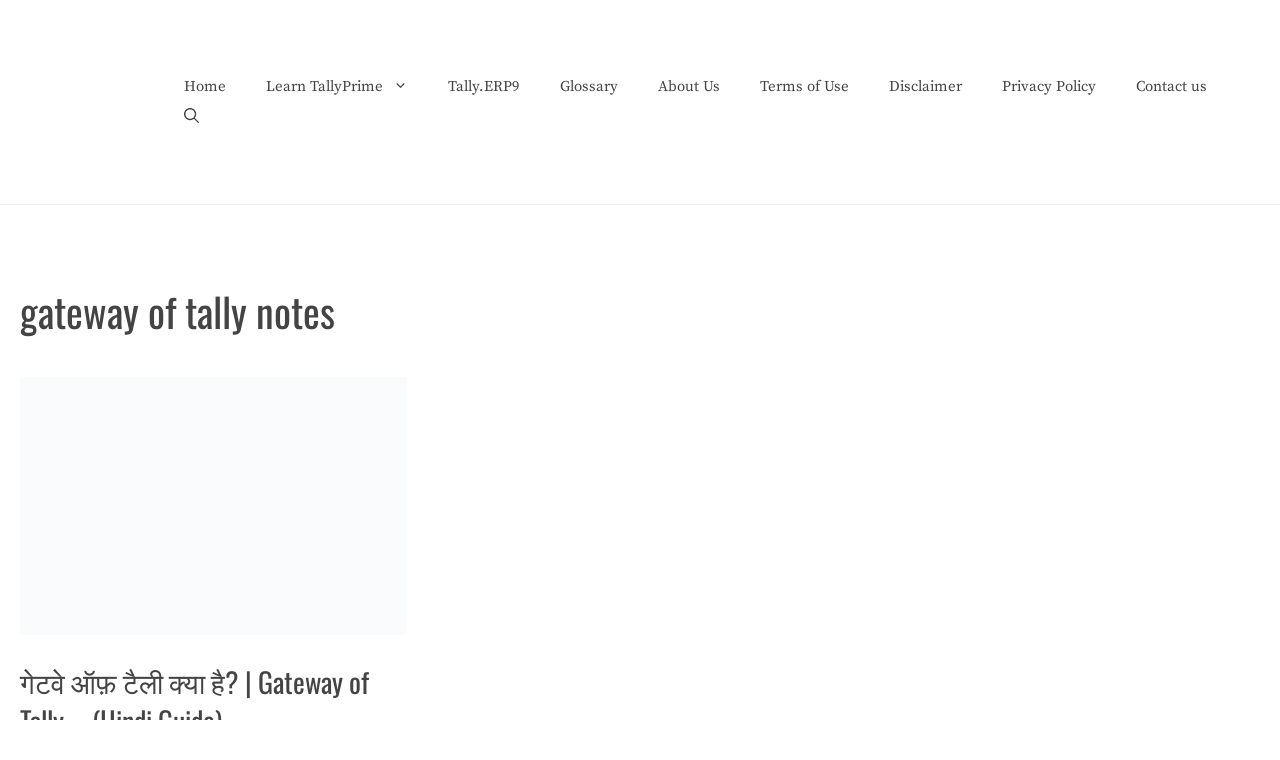

--- FILE ---
content_type: text/html; charset=UTF-8
request_url: https://tallytutors.com/tag/gateway-of-tally-notes/
body_size: 38507
content:
<!DOCTYPE html><html lang="hi-IN" prefix="og: https://ogp.me/ns#"><head><script data-no-optimize="1">var litespeed_docref=sessionStorage.getItem("litespeed_docref");litespeed_docref&&(Object.defineProperty(document,"referrer",{get:function(){return litespeed_docref}}),sessionStorage.removeItem("litespeed_docref"));</script> <meta charset="UTF-8"><meta name="viewport" content="width=device-width, initial-scale=1"><title>Gateway Of Tally Notes - Tally Tutors - टैली सीखें</title><meta name="description" content="gateway of tally notes - How tos, Meaning, Definition, Tally Notes in Hindi, Tally Tutorials and courses - Tally Tutors टैली सीखें आसान भाषा में"/><meta name="robots" content="follow, index, max-snippet:-1, max-video-preview:-1, max-image-preview:large"/><link rel="canonical" href="https://tallytutors.com/tag/gateway-of-tally-notes/" /><meta property="og:locale" content="hi_IN" /><meta property="og:type" content="article" /><meta property="og:title" content="Gateway Of Tally Notes - Tally Tutors - टैली सीखें" /><meta property="og:description" content="gateway of tally notes - How tos, Meaning, Definition, Tally Notes in Hindi, Tally Tutorials and courses - Tally Tutors टैली सीखें आसान भाषा में" /><meta property="og:url" content="https://tallytutors.com/tag/gateway-of-tally-notes/" /><meta property="og:site_name" content="Tally Tutors" /><meta property="article:publisher" content="https://www.facebook.com/TallyTutors.in/" /><meta name="twitter:card" content="summary_large_image" /><meta name="twitter:title" content="Gateway Of Tally Notes - Tally Tutors - टैली सीखें" /><meta name="twitter:description" content="gateway of tally notes - How tos, Meaning, Definition, Tally Notes in Hindi, Tally Tutorials and courses - Tally Tutors टैली सीखें आसान भाषा में" /><meta name="twitter:label1" content="पोस्ट" /><meta name="twitter:data1" content="1" /><link rel='dns-prefetch' href='//www.googletagmanager.com' /><link rel='dns-prefetch' href='//pagead2.googlesyndication.com' /><link rel="alternate" type="application/rss+xml" title="Tally Tutors &raquo; फ़ीड" href="https://tallytutors.com/feed/" /><link rel="alternate" type="application/rss+xml" title="Tally Tutors &raquo; टिप्पणी फ़ीड" href="https://tallytutors.com/comments/feed/" /><link rel="alternate" type="application/rss+xml" title="Tally Tutors &raquo; gateway of tally notes टैग फ़ीड" href="https://tallytutors.com/tag/gateway-of-tally-notes/feed/" /><link id='omgf-preload-0' rel='preload' href='//tallytutors.com/wp-content/uploads/omgf/generate-google-fonts/oswald-normal-latin-ext.woff2?ver=1767344359' as='font' type='font/woff2' crossorigin /><link id='omgf-preload-1' rel='preload' href='//tallytutors.com/wp-content/uploads/omgf/generate-google-fonts/oswald-normal-latin.woff2?ver=1767344359' as='font' type='font/woff2' crossorigin /><link id='omgf-preload-2' rel='preload' href='//tallytutors.com/wp-content/uploads/omgf/generate-google-fonts/source-serif-pro-normal-latin-ext-400.woff2?ver=1767344359' as='font' type='font/woff2' crossorigin /><link id='omgf-preload-3' rel='preload' href='//tallytutors.com/wp-content/uploads/omgf/generate-google-fonts/source-serif-pro-normal-latin-400.woff2?ver=1767344359' as='font' type='font/woff2' crossorigin /><style>.lazyload,
			.lazyloading {
				max-width: 100%;
			}</style><style id='wp-img-auto-sizes-contain-inline-css'>img:is([sizes=auto i],[sizes^="auto," i]){contain-intrinsic-size:3000px 1500px}
/*# sourceURL=wp-img-auto-sizes-contain-inline-css */</style><link data-optimized="2" rel="stylesheet" href="https://tallytutors.com/wp-content/litespeed/css/d9dca6e49d7e2b3068de1134a42730c2.css?ver=b8c97" /><style id='wp-block-heading-inline-css'>h1:where(.wp-block-heading).has-background,h2:where(.wp-block-heading).has-background,h3:where(.wp-block-heading).has-background,h4:where(.wp-block-heading).has-background,h5:where(.wp-block-heading).has-background,h6:where(.wp-block-heading).has-background{padding:1.25em 2.375em}h1.has-text-align-left[style*=writing-mode]:where([style*=vertical-lr]),h1.has-text-align-right[style*=writing-mode]:where([style*=vertical-rl]),h2.has-text-align-left[style*=writing-mode]:where([style*=vertical-lr]),h2.has-text-align-right[style*=writing-mode]:where([style*=vertical-rl]),h3.has-text-align-left[style*=writing-mode]:where([style*=vertical-lr]),h3.has-text-align-right[style*=writing-mode]:where([style*=vertical-rl]),h4.has-text-align-left[style*=writing-mode]:where([style*=vertical-lr]),h4.has-text-align-right[style*=writing-mode]:where([style*=vertical-rl]),h5.has-text-align-left[style*=writing-mode]:where([style*=vertical-lr]),h5.has-text-align-right[style*=writing-mode]:where([style*=vertical-rl]),h6.has-text-align-left[style*=writing-mode]:where([style*=vertical-lr]),h6.has-text-align-right[style*=writing-mode]:where([style*=vertical-rl]){rotate:180deg}
/*# sourceURL=https://tallytutors.com/wp-includes/blocks/heading/style.min.css */</style><style id='wp-block-paragraph-inline-css'>.is-small-text{font-size:.875em}.is-regular-text{font-size:1em}.is-large-text{font-size:2.25em}.is-larger-text{font-size:3em}.has-drop-cap:not(:focus):first-letter{float:left;font-size:8.4em;font-style:normal;font-weight:100;line-height:.68;margin:.05em .1em 0 0;text-transform:uppercase}body.rtl .has-drop-cap:not(:focus):first-letter{float:none;margin-left:.1em}p.has-drop-cap.has-background{overflow:hidden}:root :where(p.has-background){padding:1.25em 2.375em}:where(p.has-text-color:not(.has-link-color)) a{color:inherit}p.has-text-align-left[style*="writing-mode:vertical-lr"],p.has-text-align-right[style*="writing-mode:vertical-rl"]{rotate:180deg}
/*# sourceURL=https://tallytutors.com/wp-includes/blocks/paragraph/style.min.css */</style><style id='wp-block-table-inline-css'>.wp-block-table{overflow-x:auto}.wp-block-table table{border-collapse:collapse;width:100%}.wp-block-table thead{border-bottom:3px solid}.wp-block-table tfoot{border-top:3px solid}.wp-block-table td,.wp-block-table th{border:1px solid;padding:.5em}.wp-block-table .has-fixed-layout{table-layout:fixed;width:100%}.wp-block-table .has-fixed-layout td,.wp-block-table .has-fixed-layout th{word-break:break-word}.wp-block-table.aligncenter,.wp-block-table.alignleft,.wp-block-table.alignright{display:table;width:auto}.wp-block-table.aligncenter td,.wp-block-table.aligncenter th,.wp-block-table.alignleft td,.wp-block-table.alignleft th,.wp-block-table.alignright td,.wp-block-table.alignright th{word-break:break-word}.wp-block-table .has-subtle-light-gray-background-color{background-color:#f3f4f5}.wp-block-table .has-subtle-pale-green-background-color{background-color:#e9fbe5}.wp-block-table .has-subtle-pale-blue-background-color{background-color:#e7f5fe}.wp-block-table .has-subtle-pale-pink-background-color{background-color:#fcf0ef}.wp-block-table.is-style-stripes{background-color:initial;border-collapse:inherit;border-spacing:0}.wp-block-table.is-style-stripes tbody tr:nth-child(odd){background-color:#f0f0f0}.wp-block-table.is-style-stripes.has-subtle-light-gray-background-color tbody tr:nth-child(odd){background-color:#f3f4f5}.wp-block-table.is-style-stripes.has-subtle-pale-green-background-color tbody tr:nth-child(odd){background-color:#e9fbe5}.wp-block-table.is-style-stripes.has-subtle-pale-blue-background-color tbody tr:nth-child(odd){background-color:#e7f5fe}.wp-block-table.is-style-stripes.has-subtle-pale-pink-background-color tbody tr:nth-child(odd){background-color:#fcf0ef}.wp-block-table.is-style-stripes td,.wp-block-table.is-style-stripes th{border-color:#0000}.wp-block-table.is-style-stripes{border-bottom:1px solid #f0f0f0}.wp-block-table .has-border-color td,.wp-block-table .has-border-color th,.wp-block-table .has-border-color tr,.wp-block-table .has-border-color>*{border-color:inherit}.wp-block-table table[style*=border-top-color] tr:first-child,.wp-block-table table[style*=border-top-color] tr:first-child td,.wp-block-table table[style*=border-top-color] tr:first-child th,.wp-block-table table[style*=border-top-color]>*,.wp-block-table table[style*=border-top-color]>* td,.wp-block-table table[style*=border-top-color]>* th{border-top-color:inherit}.wp-block-table table[style*=border-top-color] tr:not(:first-child){border-top-color:initial}.wp-block-table table[style*=border-right-color] td:last-child,.wp-block-table table[style*=border-right-color] th,.wp-block-table table[style*=border-right-color] tr,.wp-block-table table[style*=border-right-color]>*{border-right-color:inherit}.wp-block-table table[style*=border-bottom-color] tr:last-child,.wp-block-table table[style*=border-bottom-color] tr:last-child td,.wp-block-table table[style*=border-bottom-color] tr:last-child th,.wp-block-table table[style*=border-bottom-color]>*,.wp-block-table table[style*=border-bottom-color]>* td,.wp-block-table table[style*=border-bottom-color]>* th{border-bottom-color:inherit}.wp-block-table table[style*=border-bottom-color] tr:not(:last-child){border-bottom-color:initial}.wp-block-table table[style*=border-left-color] td:first-child,.wp-block-table table[style*=border-left-color] th,.wp-block-table table[style*=border-left-color] tr,.wp-block-table table[style*=border-left-color]>*{border-left-color:inherit}.wp-block-table table[style*=border-style] td,.wp-block-table table[style*=border-style] th,.wp-block-table table[style*=border-style] tr,.wp-block-table table[style*=border-style]>*{border-style:inherit}.wp-block-table table[style*=border-width] td,.wp-block-table table[style*=border-width] th,.wp-block-table table[style*=border-width] tr,.wp-block-table table[style*=border-width]>*{border-style:inherit;border-width:inherit}
/*# sourceURL=https://tallytutors.com/wp-includes/blocks/table/style.min.css */</style><style id='global-styles-inline-css'>:root{--wp--preset--aspect-ratio--square: 1;--wp--preset--aspect-ratio--4-3: 4/3;--wp--preset--aspect-ratio--3-4: 3/4;--wp--preset--aspect-ratio--3-2: 3/2;--wp--preset--aspect-ratio--2-3: 2/3;--wp--preset--aspect-ratio--16-9: 16/9;--wp--preset--aspect-ratio--9-16: 9/16;--wp--preset--color--black: #000000;--wp--preset--color--cyan-bluish-gray: #abb8c3;--wp--preset--color--white: #ffffff;--wp--preset--color--pale-pink: #f78da7;--wp--preset--color--vivid-red: #cf2e2e;--wp--preset--color--luminous-vivid-orange: #ff6900;--wp--preset--color--luminous-vivid-amber: #fcb900;--wp--preset--color--light-green-cyan: #7bdcb5;--wp--preset--color--vivid-green-cyan: #00d084;--wp--preset--color--pale-cyan-blue: #8ed1fc;--wp--preset--color--vivid-cyan-blue: #0693e3;--wp--preset--color--vivid-purple: #9b51e0;--wp--preset--color--contrast: var(--contrast);--wp--preset--color--contrast-2: var(--contrast-2);--wp--preset--color--contrast-3: var(--contrast-3);--wp--preset--color--base: var(--base);--wp--preset--color--base-2: var(--base-2);--wp--preset--color--base-3: var(--base-3);--wp--preset--color--accent: var(--accent);--wp--preset--gradient--vivid-cyan-blue-to-vivid-purple: linear-gradient(135deg,rgb(6,147,227) 0%,rgb(155,81,224) 100%);--wp--preset--gradient--light-green-cyan-to-vivid-green-cyan: linear-gradient(135deg,rgb(122,220,180) 0%,rgb(0,208,130) 100%);--wp--preset--gradient--luminous-vivid-amber-to-luminous-vivid-orange: linear-gradient(135deg,rgb(252,185,0) 0%,rgb(255,105,0) 100%);--wp--preset--gradient--luminous-vivid-orange-to-vivid-red: linear-gradient(135deg,rgb(255,105,0) 0%,rgb(207,46,46) 100%);--wp--preset--gradient--very-light-gray-to-cyan-bluish-gray: linear-gradient(135deg,rgb(238,238,238) 0%,rgb(169,184,195) 100%);--wp--preset--gradient--cool-to-warm-spectrum: linear-gradient(135deg,rgb(74,234,220) 0%,rgb(151,120,209) 20%,rgb(207,42,186) 40%,rgb(238,44,130) 60%,rgb(251,105,98) 80%,rgb(254,248,76) 100%);--wp--preset--gradient--blush-light-purple: linear-gradient(135deg,rgb(255,206,236) 0%,rgb(152,150,240) 100%);--wp--preset--gradient--blush-bordeaux: linear-gradient(135deg,rgb(254,205,165) 0%,rgb(254,45,45) 50%,rgb(107,0,62) 100%);--wp--preset--gradient--luminous-dusk: linear-gradient(135deg,rgb(255,203,112) 0%,rgb(199,81,192) 50%,rgb(65,88,208) 100%);--wp--preset--gradient--pale-ocean: linear-gradient(135deg,rgb(255,245,203) 0%,rgb(182,227,212) 50%,rgb(51,167,181) 100%);--wp--preset--gradient--electric-grass: linear-gradient(135deg,rgb(202,248,128) 0%,rgb(113,206,126) 100%);--wp--preset--gradient--midnight: linear-gradient(135deg,rgb(2,3,129) 0%,rgb(40,116,252) 100%);--wp--preset--font-size--small: 13px;--wp--preset--font-size--medium: 20px;--wp--preset--font-size--large: 36px;--wp--preset--font-size--x-large: 42px;--wp--preset--spacing--20: 0.44rem;--wp--preset--spacing--30: 0.67rem;--wp--preset--spacing--40: 1rem;--wp--preset--spacing--50: 1.5rem;--wp--preset--spacing--60: 2.25rem;--wp--preset--spacing--70: 3.38rem;--wp--preset--spacing--80: 5.06rem;--wp--preset--shadow--natural: 6px 6px 9px rgba(0, 0, 0, 0.2);--wp--preset--shadow--deep: 12px 12px 50px rgba(0, 0, 0, 0.4);--wp--preset--shadow--sharp: 6px 6px 0px rgba(0, 0, 0, 0.2);--wp--preset--shadow--outlined: 6px 6px 0px -3px rgb(255, 255, 255), 6px 6px rgb(0, 0, 0);--wp--preset--shadow--crisp: 6px 6px 0px rgb(0, 0, 0);}:where(.is-layout-flex){gap: 0.5em;}:where(.is-layout-grid){gap: 0.5em;}body .is-layout-flex{display: flex;}.is-layout-flex{flex-wrap: wrap;align-items: center;}.is-layout-flex > :is(*, div){margin: 0;}body .is-layout-grid{display: grid;}.is-layout-grid > :is(*, div){margin: 0;}:where(.wp-block-columns.is-layout-flex){gap: 2em;}:where(.wp-block-columns.is-layout-grid){gap: 2em;}:where(.wp-block-post-template.is-layout-flex){gap: 1.25em;}:where(.wp-block-post-template.is-layout-grid){gap: 1.25em;}.has-black-color{color: var(--wp--preset--color--black) !important;}.has-cyan-bluish-gray-color{color: var(--wp--preset--color--cyan-bluish-gray) !important;}.has-white-color{color: var(--wp--preset--color--white) !important;}.has-pale-pink-color{color: var(--wp--preset--color--pale-pink) !important;}.has-vivid-red-color{color: var(--wp--preset--color--vivid-red) !important;}.has-luminous-vivid-orange-color{color: var(--wp--preset--color--luminous-vivid-orange) !important;}.has-luminous-vivid-amber-color{color: var(--wp--preset--color--luminous-vivid-amber) !important;}.has-light-green-cyan-color{color: var(--wp--preset--color--light-green-cyan) !important;}.has-vivid-green-cyan-color{color: var(--wp--preset--color--vivid-green-cyan) !important;}.has-pale-cyan-blue-color{color: var(--wp--preset--color--pale-cyan-blue) !important;}.has-vivid-cyan-blue-color{color: var(--wp--preset--color--vivid-cyan-blue) !important;}.has-vivid-purple-color{color: var(--wp--preset--color--vivid-purple) !important;}.has-black-background-color{background-color: var(--wp--preset--color--black) !important;}.has-cyan-bluish-gray-background-color{background-color: var(--wp--preset--color--cyan-bluish-gray) !important;}.has-white-background-color{background-color: var(--wp--preset--color--white) !important;}.has-pale-pink-background-color{background-color: var(--wp--preset--color--pale-pink) !important;}.has-vivid-red-background-color{background-color: var(--wp--preset--color--vivid-red) !important;}.has-luminous-vivid-orange-background-color{background-color: var(--wp--preset--color--luminous-vivid-orange) !important;}.has-luminous-vivid-amber-background-color{background-color: var(--wp--preset--color--luminous-vivid-amber) !important;}.has-light-green-cyan-background-color{background-color: var(--wp--preset--color--light-green-cyan) !important;}.has-vivid-green-cyan-background-color{background-color: var(--wp--preset--color--vivid-green-cyan) !important;}.has-pale-cyan-blue-background-color{background-color: var(--wp--preset--color--pale-cyan-blue) !important;}.has-vivid-cyan-blue-background-color{background-color: var(--wp--preset--color--vivid-cyan-blue) !important;}.has-vivid-purple-background-color{background-color: var(--wp--preset--color--vivid-purple) !important;}.has-black-border-color{border-color: var(--wp--preset--color--black) !important;}.has-cyan-bluish-gray-border-color{border-color: var(--wp--preset--color--cyan-bluish-gray) !important;}.has-white-border-color{border-color: var(--wp--preset--color--white) !important;}.has-pale-pink-border-color{border-color: var(--wp--preset--color--pale-pink) !important;}.has-vivid-red-border-color{border-color: var(--wp--preset--color--vivid-red) !important;}.has-luminous-vivid-orange-border-color{border-color: var(--wp--preset--color--luminous-vivid-orange) !important;}.has-luminous-vivid-amber-border-color{border-color: var(--wp--preset--color--luminous-vivid-amber) !important;}.has-light-green-cyan-border-color{border-color: var(--wp--preset--color--light-green-cyan) !important;}.has-vivid-green-cyan-border-color{border-color: var(--wp--preset--color--vivid-green-cyan) !important;}.has-pale-cyan-blue-border-color{border-color: var(--wp--preset--color--pale-cyan-blue) !important;}.has-vivid-cyan-blue-border-color{border-color: var(--wp--preset--color--vivid-cyan-blue) !important;}.has-vivid-purple-border-color{border-color: var(--wp--preset--color--vivid-purple) !important;}.has-vivid-cyan-blue-to-vivid-purple-gradient-background{background: var(--wp--preset--gradient--vivid-cyan-blue-to-vivid-purple) !important;}.has-light-green-cyan-to-vivid-green-cyan-gradient-background{background: var(--wp--preset--gradient--light-green-cyan-to-vivid-green-cyan) !important;}.has-luminous-vivid-amber-to-luminous-vivid-orange-gradient-background{background: var(--wp--preset--gradient--luminous-vivid-amber-to-luminous-vivid-orange) !important;}.has-luminous-vivid-orange-to-vivid-red-gradient-background{background: var(--wp--preset--gradient--luminous-vivid-orange-to-vivid-red) !important;}.has-very-light-gray-to-cyan-bluish-gray-gradient-background{background: var(--wp--preset--gradient--very-light-gray-to-cyan-bluish-gray) !important;}.has-cool-to-warm-spectrum-gradient-background{background: var(--wp--preset--gradient--cool-to-warm-spectrum) !important;}.has-blush-light-purple-gradient-background{background: var(--wp--preset--gradient--blush-light-purple) !important;}.has-blush-bordeaux-gradient-background{background: var(--wp--preset--gradient--blush-bordeaux) !important;}.has-luminous-dusk-gradient-background{background: var(--wp--preset--gradient--luminous-dusk) !important;}.has-pale-ocean-gradient-background{background: var(--wp--preset--gradient--pale-ocean) !important;}.has-electric-grass-gradient-background{background: var(--wp--preset--gradient--electric-grass) !important;}.has-midnight-gradient-background{background: var(--wp--preset--gradient--midnight) !important;}.has-small-font-size{font-size: var(--wp--preset--font-size--small) !important;}.has-medium-font-size{font-size: var(--wp--preset--font-size--medium) !important;}.has-large-font-size{font-size: var(--wp--preset--font-size--large) !important;}.has-x-large-font-size{font-size: var(--wp--preset--font-size--x-large) !important;}
/*# sourceURL=global-styles-inline-css */</style><style id='classic-theme-styles-inline-css'>/*! This file is auto-generated */
.wp-block-button__link{color:#fff;background-color:#32373c;border-radius:9999px;box-shadow:none;text-decoration:none;padding:calc(.667em + 2px) calc(1.333em + 2px);font-size:1.125em}.wp-block-file__button{background:#32373c;color:#fff;text-decoration:none}
/*# sourceURL=/wp-includes/css/classic-themes.min.css */</style><style id='crp-style-rounded-thumbs-inline-css'>.crp_related.crp-rounded-thumbs a {
				width: 150px;
                height: 150px;
				text-decoration: none;
			}
			.crp_related.crp-rounded-thumbs img {
				max-width: 150px;
				margin: auto;
			}
			.crp_related.crp-rounded-thumbs .crp_title {
				width: 100%;
			}
			
/*# sourceURL=crp-style-rounded-thumbs-inline-css */</style><style id='ez-toc-inline-css'>div#ez-toc-container .ez-toc-title {font-size: 120%;}div#ez-toc-container .ez-toc-title {font-weight: 500;}div#ez-toc-container ul li , div#ez-toc-container ul li a {font-size: 95%;}div#ez-toc-container ul li , div#ez-toc-container ul li a {font-weight: 500;}div#ez-toc-container nav ul ul li {font-size: 90%;}.ez-toc-box-title {font-weight: bold; margin-bottom: 10px; text-align: center; text-transform: uppercase; letter-spacing: 1px; color: #666; padding-bottom: 5px;position:absolute;top:-4%;left:5%;background-color: inherit;transition: top 0.3s ease;}.ez-toc-box-title.toc-closed {top:-25%;}
/*# sourceURL=ez-toc-inline-css */</style><style id='generate-style-inline-css'>.generate-columns {margin-bottom: 40px;padding-left: 40px;}.generate-columns-container {margin-left: -40px;}.page-header {margin-bottom: 40px;margin-left: 40px}.generate-columns-container > .paging-navigation {margin-left: 40px;}
body{background-color:var(--base-3);color:var(--contrast-2);}a{color:var(--contrast-2);}a:visited{color:var(--contrast-2);}a:hover, a:focus, a:active{color:#4CCFAE;}.grid-container{max-width:1300px;}.wp-block-group__inner-container{max-width:1300px;margin-left:auto;margin-right:auto;}@media (max-width: 1111px) and (min-width: 1041px){.inside-header{display:flex;flex-direction:column;align-items:center;}.site-logo, .site-branding{margin-bottom:1.5em;}#site-navigation{margin:0 auto;}.header-widget{margin-top:1.5em;}}.site-header .header-image{width:150px;}:root{--contrast:#222222;--contrast-2:#444444;--contrast-3:#666666;--base:#f0f0f0;--base-2:#fafafa;--base-3:#ffffff;--accent:#4CCFAE;}:root .has-contrast-color{color:var(--contrast);}:root .has-contrast-background-color{background-color:var(--contrast);}:root .has-contrast-2-color{color:var(--contrast-2);}:root .has-contrast-2-background-color{background-color:var(--contrast-2);}:root .has-contrast-3-color{color:var(--contrast-3);}:root .has-contrast-3-background-color{background-color:var(--contrast-3);}:root .has-base-color{color:var(--base);}:root .has-base-background-color{background-color:var(--base);}:root .has-base-2-color{color:var(--base-2);}:root .has-base-2-background-color{background-color:var(--base-2);}:root .has-base-3-color{color:var(--base-3);}:root .has-base-3-background-color{background-color:var(--base-3);}:root .has-accent-color{color:var(--accent);}:root .has-accent-background-color{background-color:var(--accent);}.gp-modal:not(.gp-modal--open):not(.gp-modal--transition){display:none;}.gp-modal--transition:not(.gp-modal--open){pointer-events:none;}.gp-modal-overlay:not(.gp-modal-overlay--open):not(.gp-modal--transition){display:none;}.gp-modal__overlay{display:none;position:fixed;top:0;left:0;right:0;bottom:0;background:rgba(0,0,0,0.2);display:flex;justify-content:center;align-items:center;z-index:10000;backdrop-filter:blur(3px);transition:opacity 500ms ease;opacity:0;}.gp-modal--open:not(.gp-modal--transition) .gp-modal__overlay{opacity:1;}.gp-modal__container{max-width:100%;max-height:100vh;transform:scale(0.9);transition:transform 500ms ease;padding:0 10px;}.gp-modal--open:not(.gp-modal--transition) .gp-modal__container{transform:scale(1);}.search-modal-fields{display:flex;}.gp-search-modal .gp-modal__overlay{align-items:flex-start;padding-top:25vh;background:var(--gp-search-modal-overlay-bg-color);}.search-modal-form{width:500px;max-width:100%;background-color:var(--gp-search-modal-bg-color);color:var(--gp-search-modal-text-color);}.search-modal-form .search-field, .search-modal-form .search-field:focus{width:100%;height:60px;background-color:transparent;border:0;appearance:none;color:currentColor;}.search-modal-fields button, .search-modal-fields button:active, .search-modal-fields button:focus, .search-modal-fields button:hover{background-color:transparent;border:0;color:currentColor;width:60px;}body, button, input, select, textarea{font-family:Source Serif Pro, serif;font-size:18px;}body{line-height:1.6;}.main-title{font-weight:normal;font-size:20px;}.site-description{font-size:16px;}.main-navigation a, .main-navigation .menu-toggle, .main-navigation .menu-bar-items{font-weight:500;font-size:15px;}.widget-title{font-size:20px;}button:not(.menu-toggle),html input[type="button"],input[type="reset"],input[type="submit"],.button,.wp-block-button .wp-block-button__link{font-weight:500;font-size:18px;}.site-info{font-size:14px;}h1{font-family:Oswald, sans-serif;font-size:40px;line-height:1.3;}h2{font-family:Oswald, sans-serif;font-size:28px;line-height:1.4;}h3{font-family:Oswald, sans-serif;font-size:22px;line-height:1.4;}h4{font-family:Oswald, sans-serif;font-size:22px;line-height:1.4;}.top-bar{background-color:#636363;color:#ffffff;}.top-bar a{color:#ffffff;}.top-bar a:hover{color:#303030;}.site-header{background-color:var(--base-3);color:var(--contrast-2);}.site-header a{color:var(--contrast-2);}.site-header a:hover{color:#4CCFAE;}.main-title a,.main-title a:hover{color:var(--contrast-2);}.site-description{color:var(--contrast-3);}.main-navigation .main-nav ul li a, .main-navigation .menu-toggle, .main-navigation .menu-bar-items{color:var(--contrast-2);}.main-navigation .main-nav ul li:not([class*="current-menu-"]):hover > a, .main-navigation .main-nav ul li:not([class*="current-menu-"]):focus > a, .main-navigation .main-nav ul li.sfHover:not([class*="current-menu-"]) > a, .main-navigation .menu-bar-item:hover > a, .main-navigation .menu-bar-item.sfHover > a{color:var(--contrast-3);}button.menu-toggle:hover,button.menu-toggle:focus{color:var(--contrast-2);}.main-navigation .main-nav ul li[class*="current-menu-"] > a{color:var(--contrast-2);}.navigation-search input[type="search"],.navigation-search input[type="search"]:active, .navigation-search input[type="search"]:focus, .main-navigation .main-nav ul li.search-item.active > a, .main-navigation .menu-bar-items .search-item.active > a{color:var(--contrast);background-color:var(--base-2);opacity:1;}.main-navigation ul ul{background-color:var(--base-2);}.main-navigation .main-nav ul ul li a{color:var(--contrast);}.main-navigation .main-nav ul ul li:not([class*="current-menu-"]):hover > a,.main-navigation .main-nav ul ul li:not([class*="current-menu-"]):focus > a, .main-navigation .main-nav ul ul li.sfHover:not([class*="current-menu-"]) > a{color:var(--contrast-2);background-color:var(--base-2);}.main-navigation .main-nav ul ul li[class*="current-menu-"] > a{color:var(--contrast);background-color:var(--base-2);}.separate-containers .inside-article, .separate-containers .comments-area, .separate-containers .page-header, .one-container .container, .separate-containers .paging-navigation, .inside-page-header{color:var(--contrast-2);background-color:var(--base-3);}.inside-article a,.paging-navigation a,.comments-area a,.page-header a{color:var(--contrast-2);}.inside-article a:hover,.paging-navigation a:hover,.comments-area a:hover,.page-header a:hover{color:#4CCFAE;}.entry-header h1,.page-header h1{color:var(--contrast-2);}.entry-title a{color:var(--contrast-2);}.entry-title a:hover{color:#4CCFAE;}.entry-meta{color:var(--contrast-3);}.entry-meta a{color:var(--contrast-3);}.entry-meta a:hover{color:var(--contrast-3);}.sidebar .widget{color:var(--contrast-2);background-color:var(--base-3);}.sidebar .widget a{color:var(--contrast-2);}.sidebar .widget a:hover{color:#4CCFAE;}.sidebar .widget .widget-title{color:var(--contrast-2);}.footer-widgets{color:var(--contrast-2);background-color:var(--base-3);}.footer-widgets a{color:var(--contrast-2);}.footer-widgets a:hover{color:#4CCFAE;}.footer-widgets .widget-title{color:var(--contrast-2);}.site-info{color:var(--contrast-2);background-color:var(--base-3);}.site-info a{color:var(--contrast-2);}.site-info a:hover{color:#4CCFAE;}.footer-bar .widget_nav_menu .current-menu-item a{color:#4CCFAE;}input[type="text"],input[type="email"],input[type="url"],input[type="password"],input[type="search"],input[type="tel"],input[type="number"],textarea,select{color:var(--contrast);background-color:var(--base-3);}input[type="text"]:focus,input[type="email"]:focus,input[type="url"]:focus,input[type="password"]:focus,input[type="search"]:focus,input[type="tel"]:focus,input[type="number"]:focus,textarea:focus,select:focus{color:var(--contrast);background-color:var(--base-3);}button,html input[type="button"],input[type="reset"],input[type="submit"],a.button,a.wp-block-button__link:not(.has-background){color:var(--base-3);background-color:#4CCFAE;}button:hover,html input[type="button"]:hover,input[type="reset"]:hover,input[type="submit"]:hover,a.button:hover,button:focus,html input[type="button"]:focus,input[type="reset"]:focus,input[type="submit"]:focus,a.button:focus,a.wp-block-button__link:not(.has-background):active,a.wp-block-button__link:not(.has-background):focus,a.wp-block-button__link:not(.has-background):hover{color:var(--base-3);background-color:var(--contrast-2);}a.generate-back-to-top{background-color:#e0314f;color:#ffffff;}a.generate-back-to-top:hover,a.generate-back-to-top:focus{background-color:rgba(224,49,79,0.8);color:#ffffff;}:root{--gp-search-modal-bg-color:var(--base-3);--gp-search-modal-text-color:var(--contrast);--gp-search-modal-overlay-bg-color:rgba(0,0,0,0.2);}@media (max-width: 1040px){.main-navigation .menu-bar-item:hover > a, .main-navigation .menu-bar-item.sfHover > a{background:none;color:var(--contrast-2);}}.inside-top-bar{padding:10px;}.inside-header{padding:30px 20px 30px 20px;}.nav-below-header .main-navigation .inside-navigation.grid-container, .nav-above-header .main-navigation .inside-navigation.grid-container{padding:0px;}.separate-containers .inside-article, .separate-containers .comments-area, .separate-containers .page-header, .separate-containers .paging-navigation, .one-container .site-content, .inside-page-header{padding:80px 20px 80px 20px;}.site-main .wp-block-group__inner-container{padding:80px 20px 80px 20px;}.separate-containers .paging-navigation{padding-top:20px;padding-bottom:20px;}.entry-content .alignwide, body:not(.no-sidebar) .entry-content .alignfull{margin-left:-20px;width:calc(100% + 40px);max-width:calc(100% + 40px);}.one-container.right-sidebar .site-main,.one-container.both-right .site-main{margin-right:20px;}.one-container.left-sidebar .site-main,.one-container.both-left .site-main{margin-left:20px;}.one-container.both-sidebars .site-main{margin:0px 20px 0px 20px;}.sidebar .widget, .page-header, .widget-area .main-navigation, .site-main > *{margin-bottom:40px;}.separate-containers .site-main{margin:40px;}.both-right .inside-left-sidebar,.both-left .inside-left-sidebar{margin-right:20px;}.both-right .inside-right-sidebar,.both-left .inside-right-sidebar{margin-left:20px;}.one-container.archive .post:not(:last-child):not(.is-loop-template-item), .one-container.blog .post:not(:last-child):not(.is-loop-template-item){padding-bottom:80px;}.separate-containers .featured-image{margin-top:40px;}.separate-containers .inside-right-sidebar, .separate-containers .inside-left-sidebar{margin-top:40px;margin-bottom:40px;}.main-navigation .main-nav ul li a,.menu-toggle,.main-navigation .menu-bar-item > a{line-height:30px;}.navigation-search input[type="search"]{height:30px;}.rtl .menu-item-has-children .dropdown-menu-toggle{padding-left:20px;}.rtl .main-navigation .main-nav ul li.menu-item-has-children > a{padding-right:20px;}.widget-area .widget{padding:20px;}.footer-widgets-container{padding:100px 20px 100px 20px;}.inside-site-info{padding:20px;}@media (max-width:768px){.separate-containers .inside-article, .separate-containers .comments-area, .separate-containers .page-header, .separate-containers .paging-navigation, .one-container .site-content, .inside-page-header{padding:80px 20px 80px 20px;}.site-main .wp-block-group__inner-container{padding:80px 20px 80px 20px;}.inside-header{padding-top:0px;}.footer-widgets-container{padding-top:80px;padding-right:20px;padding-bottom:80px;padding-left:20px;}.inside-site-info{padding-right:10px;padding-left:10px;}.entry-content .alignwide, body:not(.no-sidebar) .entry-content .alignfull{margin-left:-20px;width:calc(100% + 40px);max-width:calc(100% + 40px);}.one-container .site-main .paging-navigation{margin-bottom:40px;}}/* End cached CSS */.is-right-sidebar{width:25%;}.is-left-sidebar{width:25%;}.site-content .content-area{width:100%;}@media (max-width: 1040px){.main-navigation .menu-toggle,.sidebar-nav-mobile:not(#sticky-placeholder){display:block;}.main-navigation ul,.gen-sidebar-nav,.main-navigation:not(.slideout-navigation):not(.toggled) .main-nav > ul,.has-inline-mobile-toggle #site-navigation .inside-navigation > *:not(.navigation-search):not(.main-nav){display:none;}.nav-align-right .inside-navigation,.nav-align-center .inside-navigation{justify-content:space-between;}.has-inline-mobile-toggle .mobile-menu-control-wrapper{display:flex;flex-wrap:wrap;}.has-inline-mobile-toggle .inside-header{flex-direction:row;text-align:left;flex-wrap:wrap;}.has-inline-mobile-toggle .header-widget,.has-inline-mobile-toggle #site-navigation{flex-basis:100%;}.nav-float-left .has-inline-mobile-toggle #site-navigation{order:10;}}
.dynamic-author-image-rounded{border-radius:100%;}.dynamic-featured-image, .dynamic-author-image{vertical-align:middle;}.one-container.blog .dynamic-content-template:not(:last-child), .one-container.archive .dynamic-content-template:not(:last-child){padding-bottom:0px;}.dynamic-entry-excerpt > p:last-child{margin-bottom:0px;}
@media (max-width: 1040px){.main-navigation .menu-toggle,.main-navigation .mobile-bar-items a,.main-navigation .menu-bar-item > a{padding-left:20px;padding-right:20px;}.main-navigation .main-nav ul li a,.main-navigation .menu-toggle,.main-navigation .mobile-bar-items a,.main-navigation .menu-bar-item > a{line-height:41px;}.main-navigation .site-logo.navigation-logo img, .mobile-header-navigation .site-logo.mobile-header-logo img, .navigation-search input[type="search"]{height:41px;}}.post-image:not(:first-child), .page-content:not(:first-child), .entry-content:not(:first-child), .entry-summary:not(:first-child), footer.entry-meta{margin-top:1em;}.post-image-above-header .inside-article div.featured-image, .post-image-above-header .inside-article div.post-image{margin-bottom:1em;}.main-navigation.slideout-navigation .main-nav > ul > li > a{line-height:60px;}
/*# sourceURL=generate-style-inline-css */</style><style id='generateblocks-inline-css'>:root{--gb-container-width:1300px;}.gb-container .wp-block-image img{vertical-align:middle;}.gb-grid-wrapper .wp-block-image{margin-bottom:0;}.gb-highlight{background:none;}.gb-shape{line-height:0;}
/*# sourceURL=generateblocks-inline-css */</style><style id='generate-offside-inline-css'>:root{--gp-slideout-width:265px;}.slideout-navigation.main-navigation{background-color:#4CCFAE;}.slideout-navigation.main-navigation .main-nav ul li a{color:var(--base-3);}.slideout-navigation.main-navigation ul ul{background-color:var(--contrast);}.slideout-navigation.main-navigation .main-nav ul ul li a{color:var(--base-3);}.slideout-navigation.main-navigation .main-nav ul li:not([class*="current-menu-"]):hover > a, .slideout-navigation.main-navigation .main-nav ul li:not([class*="current-menu-"]):focus > a, .slideout-navigation.main-navigation .main-nav ul li.sfHover:not([class*="current-menu-"]) > a{color:var(--base);background-color:#4CCFAE;}.slideout-navigation.main-navigation .main-nav ul ul li:not([class*="current-menu-"]):hover > a, .slideout-navigation.main-navigation .main-nav ul ul li:not([class*="current-menu-"]):focus > a, .slideout-navigation.main-navigation .main-nav ul ul li.sfHover:not([class*="current-menu-"]) > a{color:var(--base-2);background-color:var(--contrast);}.slideout-navigation.main-navigation .main-nav ul li[class*="current-menu-"] > a{color:var(--base-3);background-color:#4CCFAE;}.slideout-navigation.main-navigation .main-nav ul ul li[class*="current-menu-"] > a{color:var(--base-3);background-color:var(--contrast);}.slideout-navigation, .slideout-navigation a{color:var(--base-3);}.slideout-navigation button.slideout-exit{color:var(--base-3);padding-left:20px;padding-right:20px;}.slide-opened nav.toggled .menu-toggle:before{display:none;}@media (max-width: 1040px){.menu-bar-item.slideout-toggle{display:none;}}
.slideout-navigation.main-navigation .main-nav ul li a{font-weight:500;font-size:18px;}@media (max-width:768px){.slideout-navigation.main-navigation .main-nav ul li a{font-size:18px;}}
/*# sourceURL=generate-offside-inline-css */</style><style id='generate-navigation-branding-inline-css'>@media (max-width: 1040px){.site-header, #site-navigation, #sticky-navigation{display:none !important;opacity:0.0;}#mobile-header{display:block !important;width:100% !important;}#mobile-header .main-nav > ul{display:none;}#mobile-header.toggled .main-nav > ul, #mobile-header .menu-toggle, #mobile-header .mobile-bar-items{display:block;}#mobile-header .main-nav{-ms-flex:0 0 100%;flex:0 0 100%;-webkit-box-ordinal-group:5;-ms-flex-order:4;order:4;}.navigation-branding .main-title a, .navigation-branding .main-title a:hover, .navigation-branding .main-title a:visited{color:var(--contrast-2);}}.main-navigation.has-branding .inside-navigation.grid-container, .main-navigation.has-branding.grid-container .inside-navigation:not(.grid-container){padding:0px 20px 0px 20px;}.main-navigation.has-branding:not(.grid-container) .inside-navigation:not(.grid-container) .navigation-branding{margin-left:10px;}.navigation-branding img, .site-logo.mobile-header-logo img{height:30px;width:auto;}.navigation-branding .main-title{line-height:30px;}@media (max-width: 1040px){.main-navigation.has-branding.nav-align-center .menu-bar-items, .main-navigation.has-sticky-branding.navigation-stick.nav-align-center .menu-bar-items{margin-left:auto;}.navigation-branding{margin-right:auto;margin-left:10px;}.navigation-branding .main-title, .mobile-header-navigation .site-logo{margin-left:10px;}.main-navigation.has-branding .inside-navigation.grid-container{padding:0px;}.navigation-branding img, .site-logo.mobile-header-logo{height:41px;}.navigation-branding .main-title{line-height:41px;}}
/*# sourceURL=generate-navigation-branding-inline-css */</style> <script type="litespeed/javascript" data-src="https://tallytutors.com/wp-includes/js/jquery/jquery.min.js" id="jquery-core-js"></script> 
 <script type="litespeed/javascript" data-src="https://www.googletagmanager.com/gtag/js?id=GT-WPFJ3HJ" id="google_gtagjs-js"></script> <script id="google_gtagjs-js-after" type="litespeed/javascript">window.dataLayer=window.dataLayer||[];function gtag(){dataLayer.push(arguments)}
gtag("set","linker",{"domains":["tallytutors.com"]});gtag("js",new Date());gtag("set","developer_id.dZTNiMT",!0);gtag("config","GT-WPFJ3HJ")</script> <link rel="https://api.w.org/" href="https://tallytutors.com/wp-json/" /><link rel="alternate" title="JSON" type="application/json" href="https://tallytutors.com/wp-json/wp/v2/tags/30" /><link rel="EditURI" type="application/rsd+xml" title="RSD" href="https://tallytutors.com/xmlrpc.php?rsd" /><meta name="generator" content="WordPress 6.9" /><meta name="generator" content="Site Kit by Google 1.170.0" /> <script src="https://cdn.onesignal.com/sdks/web/v16/OneSignalSDK.page.js" defer></script> <script type="litespeed/javascript">window.OneSignalDeferred=window.OneSignalDeferred||[];OneSignalDeferred.push(async function(OneSignal){await OneSignal.init({appId:"64d6a578-ea72-43a2-b974-1899db3e8916",serviceWorkerOverrideForTypical:!0,path:"https://tallytutors.com/wp-content/plugins/onesignal-free-web-push-notifications/sdk_files/",serviceWorkerParam:{scope:"/wp-content/plugins/onesignal-free-web-push-notifications/sdk_files/push/onesignal/"},serviceWorkerPath:"OneSignalSDKWorker.js",})});if(navigator.serviceWorker){navigator.serviceWorker.getRegistrations().then((registrations)=>{registrations.forEach((registration)=>{if(registration.active&&registration.active.scriptURL.includes('OneSignalSDKWorker.js.php')){registration.unregister().then((success)=>{if(success){console.log('OneSignalSW: Successfully unregistered:',registration.active.scriptURL)}else{console.log('OneSignalSW: Failed to unregister:',registration.active.scriptURL)}})}})}).catch((error)=>{console.error('Error fetching service worker registrations:',error)})}</script> <style type="text/css">.qtip
		{
			z-index:15999 !important;
		}</style><style type="text/css">.tooltips_table .tooltipsall
	{
		border-bottom:none !important;
	}
	.tooltips_table span {
    color: inherit !important;
	}
	.qtip-content .tooltipsall
	{
		border-bottom:none !important;
		color: inherit !important;
	}
	
		.tooltipsincontent
	{
		border-bottom:2px dotted #888;	
	}

	.tooltipsPopupCreditLink a
	{
		color:gray;
	}</style><style type="text/css">.navitems a
			{
				text-decoration: none !important;
			}</style><style type="text/css">.qtip-content
		{
			font-size:12px !important;
		}</style><style type="text/css">.tooltips_table_title span
							{
							font-size: 14px !important;
							}</style><style>.cmplz-hidden {
					display: none !important;
				}</style> <script type="litespeed/javascript">document.documentElement.className=document.documentElement.className.replace('no-js','js')</script> <meta name="google-adsense-platform-account" content="ca-host-pub-2644536267352236"><meta name="google-adsense-platform-domain" content="sitekit.withgoogle.com"> <script type="application/ld+json" class="saswp-schema-markup-output">[{"@context":"https:\/\/schema.org\/","@graph":[{"@context":"https:\/\/schema.org\/","@type":"SiteNavigationElement","@id":"https:\/\/tallytutors.com\/#home","name":"Home","url":"https:\/\/tallytutors.com\/"},{"@context":"https:\/\/schema.org\/","@type":"SiteNavigationElement","@id":"https:\/\/tallytutors.com\/#learn-tallyprime","name":"Learn TallyPrime","url":"https:\/\/tallytutors.com\/tally-kaise-seekhe\/"},{"@context":"https:\/\/schema.org\/","@type":"SiteNavigationElement","@id":"https:\/\/tallytutors.com\/#tallyprime-basics","name":"TallyPrime Basics","url":"https:\/\/tallytutors.com\/category\/tallyprime-basics\/"},{"@context":"https:\/\/schema.org\/","@type":"SiteNavigationElement","@id":"https:\/\/tallytutors.com\/#inventory-tallyprime","name":"Inventory (TallyPrime)","url":"https:\/\/tallytutors.com\/category\/inventory-tallyprime\/"},{"@context":"https:\/\/schema.org\/","@type":"SiteNavigationElement","@id":"https:\/\/tallytutors.com\/#cost-management-tallyprime","name":"Cost Management (TallyPrime)","url":"https:\/\/tallytutors.com\/category\/cost-management-tallyprime\/"},{"@context":"https:\/\/schema.org\/","@type":"SiteNavigationElement","@id":"https:\/\/tallytutors.com\/#gst-in-tallyprime","name":"GST in TallyPrime","url":"https:\/\/tallytutors.com\/category\/gst-in-tallyprime\/"},{"@context":"https:\/\/schema.org\/","@type":"SiteNavigationElement","@id":"https:\/\/tallytutors.com\/#advanced-accounting-tallyprime","name":"Advanced Accounting (TallyPrime)","url":"https:\/\/tallytutors.com\/category\/advanced-accounting-tallyprime\/"},{"@context":"https:\/\/schema.org\/","@type":"SiteNavigationElement","@id":"https:\/\/tallytutors.com\/#tallyprime-tips-shortcuts","name":"TallyPrime Tips &amp; Shortcuts","url":"https:\/\/tallytutors.com\/category\/tallyprime-tips-shortcuts\/"},{"@context":"https:\/\/schema.org\/","@type":"SiteNavigationElement","@id":"https:\/\/tallytutors.com\/#banking-reconciliation-tallyprime","name":"Banking &amp; Reconciliation (TallyPrime)","url":"https:\/\/tallytutors.com\/category\/banking-reconciliation-tallyprime\/"},{"@context":"https:\/\/schema.org\/","@type":"SiteNavigationElement","@id":"https:\/\/tallytutors.com\/#final-accounts-tallyprime","name":"Final Accounts (TallyPrime)","url":"https:\/\/tallytutors.com\/category\/final-accounts-tallyprime\/"},{"@context":"https:\/\/schema.org\/","@type":"SiteNavigationElement","@id":"https:\/\/tallytutors.com\/#security-administration","name":"Security & Administration","url":"https:\/\/tallytutors.com\/category\/security-administration-tallyprime\/"},{"@context":"https:\/\/schema.org\/","@type":"SiteNavigationElement","@id":"https:\/\/tallytutors.com\/#banking-terminology","name":"Banking Terminology","url":"https:\/\/tallytutors.com\/category\/banking-terminology-for-accounting-tally-learners\/"},{"@context":"https:\/\/schema.org\/","@type":"SiteNavigationElement","@id":"https:\/\/tallytutors.com\/#tally-erp9","name":"Tally.ERP9","url":"https:\/\/tallytutors.com\/category\/tally-erp-9\/"},{"@context":"https:\/\/schema.org\/","@type":"SiteNavigationElement","@id":"https:\/\/tallytutors.com\/#glossary","name":"Glossary","url":"https:\/\/tallytutors.com\/glossary\/"},{"@context":"https:\/\/schema.org\/","@type":"SiteNavigationElement","@id":"https:\/\/tallytutors.com\/#about-us","name":"About Us","url":"https:\/\/tallytutors.com\/about-us-tallytutors-com\/"},{"@context":"https:\/\/schema.org\/","@type":"SiteNavigationElement","@id":"https:\/\/tallytutors.com\/#terms-of-use","name":"Terms of Use","url":"https:\/\/tallytutors.com\/terms-of-use\/"},{"@context":"https:\/\/schema.org\/","@type":"SiteNavigationElement","@id":"https:\/\/tallytutors.com\/#disclaimer","name":"Disclaimer","url":"https:\/\/tallytutors.com\/subscribe\/"},{"@context":"https:\/\/schema.org\/","@type":"SiteNavigationElement","@id":"https:\/\/tallytutors.com\/#privacy-policy","name":"Privacy Policy","url":"https:\/\/tallytutors.com\/privacy-policy\/"},{"@context":"https:\/\/schema.org\/","@type":"SiteNavigationElement","@id":"https:\/\/tallytutors.com\/#contact-us","name":"Contact us","url":"https:\/\/tallytutors.com\/contact\/"}]},

{"@context":"https:\/\/schema.org\/","@type":"BreadcrumbList","@id":"https:\/\/tallytutors.com\/tag\/gateway-of-tally-notes\/#breadcrumb","itemListElement":[{"@type":"ListItem","position":1,"item":{"@id":"https:\/\/tallytutors.com","name":"Tally Tutors"}},{"@type":"ListItem","position":2,"item":{"@id":"https:\/\/tallytutors.com\/tag\/gateway-of-tally-notes\/","name":"gateway of tally notes"}}]}]</script>  <script type="litespeed/javascript">(function(w,d,s,l,i){w[l]=w[l]||[];w[l].push({'gtm.start':new Date().getTime(),event:'gtm.js'});var f=d.getElementsByTagName(s)[0],j=d.createElement(s),dl=l!='dataLayer'?'&l='+l:'';j.async=!0;j.src='https://www.googletagmanager.com/gtm.js?id='+i+dl;f.parentNode.insertBefore(j,f)})(window,document,'script','dataLayer','GTM-5ZJJCXB')</script>  <script type="litespeed/javascript" data-src="https://pagead2.googlesyndication.com/pagead/js/adsbygoogle.js?client=ca-pub-2482279549960349&amp;host=ca-host-pub-2644536267352236" crossorigin="anonymous"></script> <link rel="icon" href="https://tallytutors.com/wp-content/uploads/2023/08/tt_logo-1-150x150.jpg" sizes="32x32" /><link rel="icon" href="https://tallytutors.com/wp-content/uploads/2023/08/tt_logo-1-300x300.jpg" sizes="192x192" /><link rel="apple-touch-icon" href="https://tallytutors.com/wp-content/uploads/2023/08/tt_logo-1-300x300.jpg" /><meta name="msapplication-TileImage" content="https://tallytutors.com/wp-content/uploads/2023/08/tt_logo-1-300x300.jpg" /><style id="wp-custom-css">/* GeneratePress Site CSS */ /* grey line under navigation */

.site-header {
	border-bottom: 1px solid var(--base);
}

/* navigation subscribe underline */

.main-navigation:not(.slideout-navigation) .main-nav li.subscribe-button a {
	box-shadow: 0px -8px 0px var(--accent) inset;
	transition: all 0.6s ease 0s;
	padding: 0px;
	margin: 0px 20px
}

.main-navigation:not(.slideout-navigation) .main-nav li.subscribe-button a:hover {
	box-shadow: 0px -16px 0px var(--accent) inset;
}
.mobile-header-navigation {
	padding: 10px;
}

/*site footer*/
@media (min-width:1025px) {
  .footer-widgets .footer-widget-1 {
    flex-basis: 50%;
		padding-right: 100px;
  }
  .footer-widgets .footer-widget-2 {
    flex-basis: 20%;
  }
  .footer-widgets .footer-widget-3 {
    flex-basis: 30%;
  }
}


/*catgory buttons style*/
.gb-container.category-container ul {
    display: flex;
    justify-content: space-between;
    margin-left: 0;
    gap: 20px 20px;
}
.gb-container.category-container ul li {
    padding: 14px 20px;
    background-color: var(--accent);
    list-style: none;
    letter-spacing: 0.05em;
    flex: 1;
}
.gb-container.category-container ul li a {
    color: var(--base-3);
}
@media(max-width:1024px) {
.gb-container.category-container ul {
 flex-wrap: wrap;
}
	.gb-container.category-container ul li {
		flex-basis: 30%;
	}
}
 /* End GeneratePress Site CSS */</style></head><body class="archive tag tag-gateway-of-tally-notes tag-30 wp-custom-logo wp-embed-responsive wp-theme-generatepress post-image-above-header post-image-aligned-center generate-columns-activated slideout-enabled slideout-mobile sticky-menu-fade mobile-header mobile-header-logo no-sidebar nav-float-right one-container header-aligned-left dropdown-hover"  >
<noscript>
<iframe data-src="https://www.googletagmanager.com/ns.html?id=GTM-5ZJJCXB" height="0" width="0" style="display:none;visibility:hidden" src="[data-uri]" class="lazyload" data-load-mode="1"></iframe>
</noscript>
<a class="screen-reader-text skip-link" href="#content" title="Skip to content">Skip to content</a><header class="site-header has-inline-mobile-toggle" id="masthead" aria-label="Site"   ><div class="inside-header grid-container"><div class="site-logo">
<a href="https://tallytutors.com/" rel="home">
<img  class="header-image is-logo-image lazyload" alt="Tally Tutors" data-src="https://tallytutors.com/wp-content/uploads/2024/06/TallyTutors.png" width="300" height="182" src="[data-uri]" style="--smush-placeholder-width: 300px; --smush-placeholder-aspect-ratio: 300/182;" />
</a></div><nav class="main-navigation mobile-menu-control-wrapper" id="mobile-menu-control-wrapper" aria-label="Mobile Toggle"><div class="menu-bar-items">	<span class="menu-bar-item">
<a href="#" role="button" aria-label="Open search" aria-haspopup="dialog" aria-controls="gp-search" data-gpmodal-trigger="gp-search"><span class="gp-icon icon-search"><svg viewBox="0 0 512 512" aria-hidden="true" xmlns="http://www.w3.org/2000/svg" width="1em" height="1em"><path fill-rule="evenodd" clip-rule="evenodd" d="M208 48c-88.366 0-160 71.634-160 160s71.634 160 160 160 160-71.634 160-160S296.366 48 208 48zM0 208C0 93.125 93.125 0 208 0s208 93.125 208 208c0 48.741-16.765 93.566-44.843 129.024l133.826 134.018c9.366 9.379 9.355 24.575-.025 33.941-9.379 9.366-24.575 9.355-33.941-.025L337.238 370.987C301.747 399.167 256.839 416 208 416 93.125 416 0 322.875 0 208z" /></svg><svg viewBox="0 0 512 512" aria-hidden="true" xmlns="http://www.w3.org/2000/svg" width="1em" height="1em"><path d="M71.029 71.029c9.373-9.372 24.569-9.372 33.942 0L256 222.059l151.029-151.03c9.373-9.372 24.569-9.372 33.942 0 9.372 9.373 9.372 24.569 0 33.942L289.941 256l151.03 151.029c9.372 9.373 9.372 24.569 0 33.942-9.373 9.372-24.569 9.372-33.942 0L256 289.941l-151.029 151.03c-9.373 9.372-24.569 9.372-33.942 0-9.372-9.373-9.372-24.569 0-33.942L222.059 256 71.029 104.971c-9.372-9.373-9.372-24.569 0-33.942z" /></svg></span></a>
</span></div>		<button data-nav="site-navigation" class="menu-toggle" aria-controls="generate-slideout-menu" aria-expanded="false">
<span class="gp-icon icon-menu-bars"><svg viewBox="0 0 512 512" aria-hidden="true" xmlns="http://www.w3.org/2000/svg" width="1em" height="1em"><path d="M0 96c0-13.255 10.745-24 24-24h464c13.255 0 24 10.745 24 24s-10.745 24-24 24H24c-13.255 0-24-10.745-24-24zm0 160c0-13.255 10.745-24 24-24h464c13.255 0 24 10.745 24 24s-10.745 24-24 24H24c-13.255 0-24-10.745-24-24zm0 160c0-13.255 10.745-24 24-24h464c13.255 0 24 10.745 24 24s-10.745 24-24 24H24c-13.255 0-24-10.745-24-24z" /></svg><svg viewBox="0 0 512 512" aria-hidden="true" xmlns="http://www.w3.org/2000/svg" width="1em" height="1em"><path d="M71.029 71.029c9.373-9.372 24.569-9.372 33.942 0L256 222.059l151.029-151.03c9.373-9.372 24.569-9.372 33.942 0 9.372 9.373 9.372 24.569 0 33.942L289.941 256l151.03 151.029c9.372 9.373 9.372 24.569 0 33.942-9.373 9.372-24.569 9.372-33.942 0L256 289.941l-151.029 151.03c-9.373 9.372-24.569 9.372-33.942 0-9.372-9.373-9.372-24.569 0-33.942L222.059 256 71.029 104.971c-9.372-9.373-9.372-24.569 0-33.942z" /></svg></span><span class="screen-reader-text">Menu</span>		</button></nav><nav class="main-navigation has-menu-bar-items sub-menu-right" id="site-navigation" aria-label="Primary"   ><div class="inside-navigation">
<button class="menu-toggle" aria-controls="generate-slideout-menu" aria-expanded="false">
<span class="gp-icon icon-menu-bars"><svg viewBox="0 0 512 512" aria-hidden="true" xmlns="http://www.w3.org/2000/svg" width="1em" height="1em"><path d="M0 96c0-13.255 10.745-24 24-24h464c13.255 0 24 10.745 24 24s-10.745 24-24 24H24c-13.255 0-24-10.745-24-24zm0 160c0-13.255 10.745-24 24-24h464c13.255 0 24 10.745 24 24s-10.745 24-24 24H24c-13.255 0-24-10.745-24-24zm0 160c0-13.255 10.745-24 24-24h464c13.255 0 24 10.745 24 24s-10.745 24-24 24H24c-13.255 0-24-10.745-24-24z" /></svg><svg viewBox="0 0 512 512" aria-hidden="true" xmlns="http://www.w3.org/2000/svg" width="1em" height="1em"><path d="M71.029 71.029c9.373-9.372 24.569-9.372 33.942 0L256 222.059l151.029-151.03c9.373-9.372 24.569-9.372 33.942 0 9.372 9.373 9.372 24.569 0 33.942L289.941 256l151.03 151.029c9.372 9.373 9.372 24.569 0 33.942-9.373 9.372-24.569 9.372-33.942 0L256 289.941l-151.029 151.03c-9.373 9.372-24.569 9.372-33.942 0-9.372-9.373-9.372-24.569 0-33.942L222.059 256 71.029 104.971c-9.372-9.373-9.372-24.569 0-33.942z" /></svg></span><span class="screen-reader-text">Menu</span>				</button><div id="primary-menu" class="main-nav"><ul id="menu-header" class=" menu sf-menu"><li id="menu-item-18508" class="menu-item menu-item-type-post_type menu-item-object-page menu-item-home menu-item-18508"><a href="https://tallytutors.com/">Home</a></li><li id="menu-item-18576" class="menu-item menu-item-type-post_type menu-item-object-page current_page_parent menu-item-has-children menu-item-18576"><a href="https://tallytutors.com/tally-kaise-seekhe/">Learn TallyPrime<span role="presentation" class="dropdown-menu-toggle"><span class="gp-icon icon-arrow"><svg viewBox="0 0 330 512" aria-hidden="true" xmlns="http://www.w3.org/2000/svg" width="1em" height="1em"><path d="M305.913 197.085c0 2.266-1.133 4.815-2.833 6.514L171.087 335.593c-1.7 1.7-4.249 2.832-6.515 2.832s-4.815-1.133-6.515-2.832L26.064 203.599c-1.7-1.7-2.832-4.248-2.832-6.514s1.132-4.816 2.832-6.515l14.162-14.163c1.7-1.699 3.966-2.832 6.515-2.832 2.266 0 4.815 1.133 6.515 2.832l111.316 111.317 111.316-111.317c1.7-1.699 4.249-2.832 6.515-2.832s4.815 1.133 6.515 2.832l14.162 14.163c1.7 1.7 2.833 4.249 2.833 6.515z" /></svg></span></span></a><ul class="sub-menu"><li id="menu-item-18577" class="menu-item menu-item-type-taxonomy menu-item-object-category menu-item-18577"><a href="https://tallytutors.com/category/tallyprime-basics/">TallyPrime Basics</a></li><li id="menu-item-18578" class="menu-item menu-item-type-taxonomy menu-item-object-category menu-item-18578"><a href="https://tallytutors.com/category/inventory-tallyprime/">Inventory (TallyPrime)</a></li><li id="menu-item-18670" class="menu-item menu-item-type-taxonomy menu-item-object-category menu-item-18670"><a href="https://tallytutors.com/category/cost-management-tallyprime/">Cost Management (TallyPrime)</a></li><li id="menu-item-18579" class="menu-item menu-item-type-taxonomy menu-item-object-category menu-item-18579"><a href="https://tallytutors.com/category/gst-in-tallyprime/">GST in TallyPrime</a></li><li id="menu-item-18669" class="menu-item menu-item-type-taxonomy menu-item-object-category menu-item-18669"><a href="https://tallytutors.com/category/advanced-accounting-tallyprime/">Advanced Accounting (TallyPrime)</a></li><li id="menu-item-18682" class="menu-item menu-item-type-taxonomy menu-item-object-category menu-item-18682"><a href="https://tallytutors.com/category/tallyprime-tips-shortcuts/">TallyPrime Tips &amp; Shortcuts</a></li><li id="menu-item-18584" class="menu-item menu-item-type-taxonomy menu-item-object-category menu-item-18584"><a href="https://tallytutors.com/category/banking-reconciliation-tallyprime/">Banking &amp; Reconciliation (TallyPrime)</a></li><li id="menu-item-18593" class="menu-item menu-item-type-taxonomy menu-item-object-category menu-item-18593"><a href="https://tallytutors.com/category/final-accounts-tallyprime/">Final Accounts (TallyPrime)</a></li><li id="menu-item-18681" class="menu-item menu-item-type-taxonomy menu-item-object-category menu-item-18681"><a href="https://tallytutors.com/category/security-administration-tallyprime/">Security &#038; Administration</a></li><li id="menu-item-18799" class="menu-item menu-item-type-taxonomy menu-item-object-category menu-item-18799"><a href="https://tallytutors.com/category/banking-terminology-for-accounting-tally-learners/">Banking Terminology</a></li></ul></li><li id="menu-item-18668" class="menu-item menu-item-type-taxonomy menu-item-object-category menu-item-18668"><a href="https://tallytutors.com/category/tally-erp-9/">Tally.ERP9</a></li><li id="menu-item-18517" class="menu-item menu-item-type-post_type menu-item-object-page menu-item-18517"><a href="https://tallytutors.com/glossary/">Glossary</a></li><li id="menu-item-18509" class="menu-item menu-item-type-post_type menu-item-object-page menu-item-18509"><a href="https://tallytutors.com/about-us-tallytutors-com/">About Us</a></li><li id="menu-item-18146" class="menu-item menu-item-type-post_type menu-item-object-page menu-item-18146"><a href="https://tallytutors.com/terms-of-use/">Terms of Use</a></li><li id="menu-item-18507" class="menu-item menu-item-type-post_type menu-item-object-page menu-item-18507"><a href="https://tallytutors.com/subscribe/">Disclaimer</a></li><li id="menu-item-18145" class="menu-item menu-item-type-post_type menu-item-object-page menu-item-privacy-policy menu-item-18145"><a rel="privacy-policy" href="https://tallytutors.com/privacy-policy/">Privacy Policy</a></li><li id="menu-item-459" class="menu-item menu-item-type-post_type menu-item-object-page menu-item-459"><a href="https://tallytutors.com/contact/">Contact us</a></li></ul></div><div class="menu-bar-items">	<span class="menu-bar-item">
<a href="#" role="button" aria-label="Open search" aria-haspopup="dialog" aria-controls="gp-search" data-gpmodal-trigger="gp-search"><span class="gp-icon icon-search"><svg viewBox="0 0 512 512" aria-hidden="true" xmlns="http://www.w3.org/2000/svg" width="1em" height="1em"><path fill-rule="evenodd" clip-rule="evenodd" d="M208 48c-88.366 0-160 71.634-160 160s71.634 160 160 160 160-71.634 160-160S296.366 48 208 48zM0 208C0 93.125 93.125 0 208 0s208 93.125 208 208c0 48.741-16.765 93.566-44.843 129.024l133.826 134.018c9.366 9.379 9.355 24.575-.025 33.941-9.379 9.366-24.575 9.355-33.941-.025L337.238 370.987C301.747 399.167 256.839 416 208 416 93.125 416 0 322.875 0 208z" /></svg><svg viewBox="0 0 512 512" aria-hidden="true" xmlns="http://www.w3.org/2000/svg" width="1em" height="1em"><path d="M71.029 71.029c9.373-9.372 24.569-9.372 33.942 0L256 222.059l151.029-151.03c9.373-9.372 24.569-9.372 33.942 0 9.372 9.373 9.372 24.569 0 33.942L289.941 256l151.03 151.029c9.372 9.373 9.372 24.569 0 33.942-9.373 9.372-24.569 9.372-33.942 0L256 289.941l-151.029 151.03c-9.373 9.372-24.569 9.372-33.942 0-9.372-9.373-9.372-24.569 0-33.942L222.059 256 71.029 104.971c-9.372-9.373-9.372-24.569 0-33.942z" /></svg></span></a>
</span></div></div></nav><div class="header-widget"><aside id="block-14" class="widget inner-padding widget_block"><p></p></aside></div></div></header><nav id="mobile-header"   class="main-navigation mobile-header-navigation has-branding has-menu-bar-items"><div class="inside-navigation grid-container grid-parent"><div class="navigation-branding"><p class="main-title" >
<a href="https://tallytutors.com/" rel="home">
Tally Tutors
</a></p></div>					<button class="menu-toggle" aria-controls="mobile-menu" aria-expanded="false">
<span class="gp-icon icon-menu-bars"><svg viewBox="0 0 512 512" aria-hidden="true" xmlns="http://www.w3.org/2000/svg" width="1em" height="1em"><path d="M0 96c0-13.255 10.745-24 24-24h464c13.255 0 24 10.745 24 24s-10.745 24-24 24H24c-13.255 0-24-10.745-24-24zm0 160c0-13.255 10.745-24 24-24h464c13.255 0 24 10.745 24 24s-10.745 24-24 24H24c-13.255 0-24-10.745-24-24zm0 160c0-13.255 10.745-24 24-24h464c13.255 0 24 10.745 24 24s-10.745 24-24 24H24c-13.255 0-24-10.745-24-24z" /></svg><svg viewBox="0 0 512 512" aria-hidden="true" xmlns="http://www.w3.org/2000/svg" width="1em" height="1em"><path d="M71.029 71.029c9.373-9.372 24.569-9.372 33.942 0L256 222.059l151.029-151.03c9.373-9.372 24.569-9.372 33.942 0 9.372 9.373 9.372 24.569 0 33.942L289.941 256l151.03 151.029c9.372 9.373 9.372 24.569 0 33.942-9.373 9.372-24.569 9.372-33.942 0L256 289.941l-151.029 151.03c-9.373 9.372-24.569 9.372-33.942 0-9.372-9.373-9.372-24.569 0-33.942L222.059 256 71.029 104.971c-9.372-9.373-9.372-24.569 0-33.942z" /></svg></span><span class="screen-reader-text">Menu</span>					</button><div id="mobile-menu" class="main-nav"><ul id="menu-header-1" class=" menu sf-menu"><li class="menu-item menu-item-type-post_type menu-item-object-page menu-item-home menu-item-18508"><a href="https://tallytutors.com/">Home</a></li><li class="menu-item menu-item-type-post_type menu-item-object-page current_page_parent menu-item-has-children menu-item-18576"><a href="https://tallytutors.com/tally-kaise-seekhe/">Learn TallyPrime<span role="presentation" class="dropdown-menu-toggle"><span class="gp-icon icon-arrow"><svg viewBox="0 0 330 512" aria-hidden="true" xmlns="http://www.w3.org/2000/svg" width="1em" height="1em"><path d="M305.913 197.085c0 2.266-1.133 4.815-2.833 6.514L171.087 335.593c-1.7 1.7-4.249 2.832-6.515 2.832s-4.815-1.133-6.515-2.832L26.064 203.599c-1.7-1.7-2.832-4.248-2.832-6.514s1.132-4.816 2.832-6.515l14.162-14.163c1.7-1.699 3.966-2.832 6.515-2.832 2.266 0 4.815 1.133 6.515 2.832l111.316 111.317 111.316-111.317c1.7-1.699 4.249-2.832 6.515-2.832s4.815 1.133 6.515 2.832l14.162 14.163c1.7 1.7 2.833 4.249 2.833 6.515z" /></svg></span></span></a><ul class="sub-menu"><li class="menu-item menu-item-type-taxonomy menu-item-object-category menu-item-18577"><a href="https://tallytutors.com/category/tallyprime-basics/">TallyPrime Basics</a></li><li class="menu-item menu-item-type-taxonomy menu-item-object-category menu-item-18578"><a href="https://tallytutors.com/category/inventory-tallyprime/">Inventory (TallyPrime)</a></li><li class="menu-item menu-item-type-taxonomy menu-item-object-category menu-item-18670"><a href="https://tallytutors.com/category/cost-management-tallyprime/">Cost Management (TallyPrime)</a></li><li class="menu-item menu-item-type-taxonomy menu-item-object-category menu-item-18579"><a href="https://tallytutors.com/category/gst-in-tallyprime/">GST in TallyPrime</a></li><li class="menu-item menu-item-type-taxonomy menu-item-object-category menu-item-18669"><a href="https://tallytutors.com/category/advanced-accounting-tallyprime/">Advanced Accounting (TallyPrime)</a></li><li class="menu-item menu-item-type-taxonomy menu-item-object-category menu-item-18682"><a href="https://tallytutors.com/category/tallyprime-tips-shortcuts/">TallyPrime Tips &amp; Shortcuts</a></li><li class="menu-item menu-item-type-taxonomy menu-item-object-category menu-item-18584"><a href="https://tallytutors.com/category/banking-reconciliation-tallyprime/">Banking &amp; Reconciliation (TallyPrime)</a></li><li class="menu-item menu-item-type-taxonomy menu-item-object-category menu-item-18593"><a href="https://tallytutors.com/category/final-accounts-tallyprime/">Final Accounts (TallyPrime)</a></li><li class="menu-item menu-item-type-taxonomy menu-item-object-category menu-item-18681"><a href="https://tallytutors.com/category/security-administration-tallyprime/">Security &#038; Administration</a></li><li class="menu-item menu-item-type-taxonomy menu-item-object-category menu-item-18799"><a href="https://tallytutors.com/category/banking-terminology-for-accounting-tally-learners/">Banking Terminology</a></li></ul></li><li class="menu-item menu-item-type-taxonomy menu-item-object-category menu-item-18668"><a href="https://tallytutors.com/category/tally-erp-9/">Tally.ERP9</a></li><li class="menu-item menu-item-type-post_type menu-item-object-page menu-item-18517"><a href="https://tallytutors.com/glossary/">Glossary</a></li><li class="menu-item menu-item-type-post_type menu-item-object-page menu-item-18509"><a href="https://tallytutors.com/about-us-tallytutors-com/">About Us</a></li><li class="menu-item menu-item-type-post_type menu-item-object-page menu-item-18146"><a href="https://tallytutors.com/terms-of-use/">Terms of Use</a></li><li class="menu-item menu-item-type-post_type menu-item-object-page menu-item-18507"><a href="https://tallytutors.com/subscribe/">Disclaimer</a></li><li class="menu-item menu-item-type-post_type menu-item-object-page menu-item-privacy-policy menu-item-18145"><a rel="privacy-policy" href="https://tallytutors.com/privacy-policy/">Privacy Policy</a></li><li class="menu-item menu-item-type-post_type menu-item-object-page menu-item-459"><a href="https://tallytutors.com/contact/">Contact us</a></li></ul></div><div class="menu-bar-items">	<span class="menu-bar-item">
<a href="#" role="button" aria-label="Open search" aria-haspopup="dialog" aria-controls="gp-search" data-gpmodal-trigger="gp-search"><span class="gp-icon icon-search"><svg viewBox="0 0 512 512" aria-hidden="true" xmlns="http://www.w3.org/2000/svg" width="1em" height="1em"><path fill-rule="evenodd" clip-rule="evenodd" d="M208 48c-88.366 0-160 71.634-160 160s71.634 160 160 160 160-71.634 160-160S296.366 48 208 48zM0 208C0 93.125 93.125 0 208 0s208 93.125 208 208c0 48.741-16.765 93.566-44.843 129.024l133.826 134.018c9.366 9.379 9.355 24.575-.025 33.941-9.379 9.366-24.575 9.355-33.941-.025L337.238 370.987C301.747 399.167 256.839 416 208 416 93.125 416 0 322.875 0 208z" /></svg><svg viewBox="0 0 512 512" aria-hidden="true" xmlns="http://www.w3.org/2000/svg" width="1em" height="1em"><path d="M71.029 71.029c9.373-9.372 24.569-9.372 33.942 0L256 222.059l151.029-151.03c9.373-9.372 24.569-9.372 33.942 0 9.372 9.373 9.372 24.569 0 33.942L289.941 256l151.03 151.029c9.372 9.373 9.372 24.569 0 33.942-9.373 9.372-24.569 9.372-33.942 0L256 289.941l-151.029 151.03c-9.373 9.372-24.569 9.372-33.942 0-9.372-9.373-9.372-24.569 0-33.942L222.059 256 71.029 104.971c-9.372-9.373-9.372-24.569 0-33.942z" /></svg></span></a>
</span></div></div></nav><div class="site grid-container container hfeed" id="page"><div class="site-content" id="content"><div class="content-area" id="primary"><main class="site-main" id="main"><div class="generate-columns-container "><header class="page-header" aria-label="Page"><h1 class="page-title">
gateway of tally notes</h1></header><article id="post-664" class="post-664 post type-post status-publish format-standard has-post-thumbnail hentry category-tally-erp-9 tag-explain-menu-options-in-gateway-of-tally tag-gateway-meaning-in-hindi tag-gateway-of-tally tag-gateway-of-tally-diagram tag-gateway-of-tally-erp-9 tag-gateway-of-tally-erp9-download-hindi-pdf tag-gateway-of-tally-meaning tag-gateway-of-tally-meaning-in-hindi tag-gateway-of-tally-notes tag-gateway-of-tally-shortkut-keys tag-how-to-open-gateway-of-tally tag-keyboard tag-learn-tally tag-tally tag-tally-erp9-notes tag-tally-notes tag-tally-notes-in-hindi tag-tally-shortcut-keys tag-tally-tutorial tag-tally-erp9 generate-columns tablet-grid-50 mobile-grid-100 grid-parent grid-33"  ><div class="inside-article"><div class="post-image">
<a href="https://tallytutors.com/gateway-of-tally-erp-9/">
<img data-lazyloaded="1" src="[data-uri]" width="1536" height="1024" data-src="https://tallytutors.com/wp-content/uploads/2020/09/gateway-of-tally-hindi-guide.png" class="attachment-full size-full wp-post-image no-lazyload" alt="Gateway of Tally क्या होता है? (Complete Guide in Hindi)"  decoding="async" fetchpriority="high" data-srcset="https://tallytutors.com/wp-content/uploads/2020/09/gateway-of-tally-hindi-guide.png 1536w, https://tallytutors.com/wp-content/uploads/2020/09/gateway-of-tally-hindi-guide-300x200.png 300w, https://tallytutors.com/wp-content/uploads/2020/09/gateway-of-tally-hindi-guide-1024x683.png 1024w, https://tallytutors.com/wp-content/uploads/2020/09/gateway-of-tally-hindi-guide-768x512.png 768w" data-sizes="(max-width: 1536px) 100vw, 1536px" title="गेटवे ऑफ़ टैली क्या है? | Gateway of Tally - (Hindi Guide) 1">
</a></div><header class="entry-header"><h2 class="entry-title" ><a href="https://tallytutors.com/gateway-of-tally-erp-9/" rel="bookmark">गेटवे ऑफ़ टैली क्या है? | Gateway of Tally &#8211; (Hindi Guide)</a></h2><div class="entry-meta">
<span class="posted-on"><time class="updated" datetime="2026-01-12T16:23:29+05:30" >12/01/2026</time><time class="entry-date published" datetime="2020-09-19T15:42:09+05:30" >19/09/2020</time></span> <span class="byline">by <span class="author vcard"   ><a class="url fn n" href="https://tallytutors.com/author/tallytutors-com/" title="View all posts by Tally Tutors Team" rel="author" ><span class="author-name" >Tally Tutors Team</span></a></span></span></div></header><div class="entry-summary" ></div><footer class="entry-meta" aria-label="Entry meta">
<span class="cat-links"><span class="gp-icon icon-categories"><svg viewBox="0 0 512 512" aria-hidden="true" xmlns="http://www.w3.org/2000/svg" width="1em" height="1em"><path d="M0 112c0-26.51 21.49-48 48-48h110.014a48 48 0 0143.592 27.907l12.349 26.791A16 16 0 00228.486 128H464c26.51 0 48 21.49 48 48v224c0 26.51-21.49 48-48 48H48c-26.51 0-48-21.49-48-48V112z" /></svg></span><span class="screen-reader-text">Categories </span><a href="https://tallytutors.com/category/tally-erp-9/" rel="category tag">Tally.ERP9</a></span></footer></div></article></div></main></div></div></div><div class="site-footer"><div id="footer-widgets" class="site footer-widgets"><div class="footer-widgets-container grid-container"><div class="inside-footer-widgets"><div class="footer-widget-1"><aside id="text-3" class="widget inner-padding widget_text"><h2 class="widget-title">Start Learning TallyPrime Today!</h2><div class="textwidget"><p><strong data-start="4125" data-end="4206">TallyPrime आज के समय का सबसे आसान, तेज़ और विश्वसनीय अकाउंटिंग सॉफ़्टवेयर है।</strong></p><p data-start="3144" data-end="3224">Build strong accounting skills with <strong data-start="3180" data-end="3223">simple tutorials and practical examples</strong>.</p><p data-start="3226" data-end="3282">👉 <strong data-start="3229" data-end="3250">Explore Tutorials</strong><br data-start="3250" data-end="3253" />👉 <strong data-start="3256" data-end="3282">Download Practice PDFs</strong></p></div></aside></div><div class="footer-widget-2"><aside id="nav_menu-1" class="widget inner-padding widget_nav_menu"><h2 class="widget-title">Posts Archives</h2><div class="menu-header-container"><ul id="menu-header-2" class="menu"><li class="menu-item menu-item-type-post_type menu-item-object-page menu-item-home menu-item-18508"><a href="https://tallytutors.com/">Home</a></li><li class="menu-item menu-item-type-post_type menu-item-object-page current_page_parent menu-item-has-children menu-item-18576"><a href="https://tallytutors.com/tally-kaise-seekhe/">Learn TallyPrime</a><ul class="sub-menu"><li class="menu-item menu-item-type-taxonomy menu-item-object-category menu-item-18577"><a href="https://tallytutors.com/category/tallyprime-basics/">TallyPrime Basics</a></li><li class="menu-item menu-item-type-taxonomy menu-item-object-category menu-item-18578"><a href="https://tallytutors.com/category/inventory-tallyprime/">Inventory (TallyPrime)</a></li><li class="menu-item menu-item-type-taxonomy menu-item-object-category menu-item-18670"><a href="https://tallytutors.com/category/cost-management-tallyprime/">Cost Management (TallyPrime)</a></li><li class="menu-item menu-item-type-taxonomy menu-item-object-category menu-item-18579"><a href="https://tallytutors.com/category/gst-in-tallyprime/">GST in TallyPrime</a></li><li class="menu-item menu-item-type-taxonomy menu-item-object-category menu-item-18669"><a href="https://tallytutors.com/category/advanced-accounting-tallyprime/">Advanced Accounting (TallyPrime)</a></li><li class="menu-item menu-item-type-taxonomy menu-item-object-category menu-item-18682"><a href="https://tallytutors.com/category/tallyprime-tips-shortcuts/">TallyPrime Tips &amp; Shortcuts</a></li><li class="menu-item menu-item-type-taxonomy menu-item-object-category menu-item-18584"><a href="https://tallytutors.com/category/banking-reconciliation-tallyprime/">Banking &amp; Reconciliation (TallyPrime)</a></li><li class="menu-item menu-item-type-taxonomy menu-item-object-category menu-item-18593"><a href="https://tallytutors.com/category/final-accounts-tallyprime/">Final Accounts (TallyPrime)</a></li><li class="menu-item menu-item-type-taxonomy menu-item-object-category menu-item-18681"><a href="https://tallytutors.com/category/security-administration-tallyprime/">Security &#038; Administration</a></li><li class="menu-item menu-item-type-taxonomy menu-item-object-category menu-item-18799"><a href="https://tallytutors.com/category/banking-terminology-for-accounting-tally-learners/">Banking Terminology</a></li></ul></li><li class="menu-item menu-item-type-taxonomy menu-item-object-category menu-item-18668"><a href="https://tallytutors.com/category/tally-erp-9/">Tally.ERP9</a></li><li class="menu-item menu-item-type-post_type menu-item-object-page menu-item-18517"><a href="https://tallytutors.com/glossary/">Glossary</a></li><li class="menu-item menu-item-type-post_type menu-item-object-page menu-item-18509"><a href="https://tallytutors.com/about-us-tallytutors-com/">About Us</a></li><li class="menu-item menu-item-type-post_type menu-item-object-page menu-item-18146"><a href="https://tallytutors.com/terms-of-use/">Terms of Use</a></li><li class="menu-item menu-item-type-post_type menu-item-object-page menu-item-18507"><a href="https://tallytutors.com/subscribe/">Disclaimer</a></li><li class="menu-item menu-item-type-post_type menu-item-object-page menu-item-privacy-policy menu-item-18145"><a rel="privacy-policy" href="https://tallytutors.com/privacy-policy/">Privacy Policy</a></li><li class="menu-item menu-item-type-post_type menu-item-object-page menu-item-459"><a href="https://tallytutors.com/contact/">Contact us</a></li></ul></div></aside></div><div class="footer-widget-3"><aside id="text-4" class="widget inner-padding widget_text"><h2 class="widget-title">About</h2><div class="textwidget"><p class="wp-block-heading"><strong data-start="264" data-end="280">Tally Tutors</strong> एक हिंदी शैक्षणिक प्लेटफ़ॉर्म है, जहाँ आप <strong data-start="323" data-end="355">TallyPrime, GST और अकाउंटिंग</strong> को आसान और प्रैक्टिकल तरीके से सीख सकते हैं।<br data-start="400" data-end="403" />हमारा उद्देश्य है कि हर छात्र, व्यापारी और अकाउंटिंग सीखने वाला व्यक्ति <strong data-start="475" data-end="509">शुरुआत से एडवांस तक TallyPrime</strong> को सरल भाषा में समझ सके।<br data-start="534" data-end="537" />यहाँ आपको step-by-step ट्यूटोरियल्स, उदाहरणों के साथ समझाया गया कंटेंट और उपयोगी गाइड्स मिलती हैं।</p></div></aside></div></div></div></div><footer class="site-info" aria-label="Site"   ><div class="inside-site-info grid-container"><div class="copyright-bar">
© Tally Tutors – Educational Content Only
Independent learning platform for TallyPrime &amp; Accounting</div></div></footer></div><nav id="generate-slideout-menu" class="main-navigation slideout-navigation do-overlay"  ><div class="inside-navigation grid-container grid-parent">
<button class="slideout-exit has-svg-icon"><span class="gp-icon pro-close">
<svg viewBox="0 0 512 512" aria-hidden="true" role="img" version="1.1" xmlns="http://www.w3.org/2000/svg" xmlns:xlink="http://www.w3.org/1999/xlink" width="1em" height="1em">
<path d="M71.029 71.029c9.373-9.372 24.569-9.372 33.942 0L256 222.059l151.029-151.03c9.373-9.372 24.569-9.372 33.942 0 9.372 9.373 9.372 24.569 0 33.942L289.941 256l151.03 151.029c9.372 9.373 9.372 24.569 0 33.942-9.373 9.372-24.569 9.372-33.942 0L256 289.941l-151.029 151.03c-9.373 9.372-24.569 9.372-33.942 0-9.372-9.373-9.372-24.569 0-33.942L222.059 256 71.029 104.971c-9.372-9.373-9.372-24.569 0-33.942z" />
</svg>
</span> <span class="screen-reader-text">Close</span></button><div class="main-nav"><ul id="menu-header-3" class=" slideout-menu"><li class="menu-item menu-item-type-post_type menu-item-object-page menu-item-home menu-item-18508"><a href="https://tallytutors.com/">Home</a></li><li class="menu-item menu-item-type-post_type menu-item-object-page current_page_parent menu-item-has-children menu-item-18576"><a href="https://tallytutors.com/tally-kaise-seekhe/">Learn TallyPrime<span role="presentation" class="dropdown-menu-toggle"><span class="gp-icon icon-arrow"><svg viewBox="0 0 330 512" aria-hidden="true" xmlns="http://www.w3.org/2000/svg" width="1em" height="1em"><path d="M305.913 197.085c0 2.266-1.133 4.815-2.833 6.514L171.087 335.593c-1.7 1.7-4.249 2.832-6.515 2.832s-4.815-1.133-6.515-2.832L26.064 203.599c-1.7-1.7-2.832-4.248-2.832-6.514s1.132-4.816 2.832-6.515l14.162-14.163c1.7-1.699 3.966-2.832 6.515-2.832 2.266 0 4.815 1.133 6.515 2.832l111.316 111.317 111.316-111.317c1.7-1.699 4.249-2.832 6.515-2.832s4.815 1.133 6.515 2.832l14.162 14.163c1.7 1.7 2.833 4.249 2.833 6.515z" /></svg></span></span></a><ul class="sub-menu"><li class="menu-item menu-item-type-taxonomy menu-item-object-category menu-item-18577"><a href="https://tallytutors.com/category/tallyprime-basics/">TallyPrime Basics</a></li><li class="menu-item menu-item-type-taxonomy menu-item-object-category menu-item-18578"><a href="https://tallytutors.com/category/inventory-tallyprime/">Inventory (TallyPrime)</a></li><li class="menu-item menu-item-type-taxonomy menu-item-object-category menu-item-18670"><a href="https://tallytutors.com/category/cost-management-tallyprime/">Cost Management (TallyPrime)</a></li><li class="menu-item menu-item-type-taxonomy menu-item-object-category menu-item-18579"><a href="https://tallytutors.com/category/gst-in-tallyprime/">GST in TallyPrime</a></li><li class="menu-item menu-item-type-taxonomy menu-item-object-category menu-item-18669"><a href="https://tallytutors.com/category/advanced-accounting-tallyprime/">Advanced Accounting (TallyPrime)</a></li><li class="menu-item menu-item-type-taxonomy menu-item-object-category menu-item-18682"><a href="https://tallytutors.com/category/tallyprime-tips-shortcuts/">TallyPrime Tips &amp; Shortcuts</a></li><li class="menu-item menu-item-type-taxonomy menu-item-object-category menu-item-18584"><a href="https://tallytutors.com/category/banking-reconciliation-tallyprime/">Banking &amp; Reconciliation (TallyPrime)</a></li><li class="menu-item menu-item-type-taxonomy menu-item-object-category menu-item-18593"><a href="https://tallytutors.com/category/final-accounts-tallyprime/">Final Accounts (TallyPrime)</a></li><li class="menu-item menu-item-type-taxonomy menu-item-object-category menu-item-18681"><a href="https://tallytutors.com/category/security-administration-tallyprime/">Security &#038; Administration</a></li><li class="menu-item menu-item-type-taxonomy menu-item-object-category menu-item-18799"><a href="https://tallytutors.com/category/banking-terminology-for-accounting-tally-learners/">Banking Terminology</a></li></ul></li><li class="menu-item menu-item-type-taxonomy menu-item-object-category menu-item-18668"><a href="https://tallytutors.com/category/tally-erp-9/">Tally.ERP9</a></li><li class="menu-item menu-item-type-post_type menu-item-object-page menu-item-18517"><a href="https://tallytutors.com/glossary/">Glossary</a></li><li class="menu-item menu-item-type-post_type menu-item-object-page menu-item-18509"><a href="https://tallytutors.com/about-us-tallytutors-com/">About Us</a></li><li class="menu-item menu-item-type-post_type menu-item-object-page menu-item-18146"><a href="https://tallytutors.com/terms-of-use/">Terms of Use</a></li><li class="menu-item menu-item-type-post_type menu-item-object-page menu-item-18507"><a href="https://tallytutors.com/subscribe/">Disclaimer</a></li><li class="menu-item menu-item-type-post_type menu-item-object-page menu-item-privacy-policy menu-item-18145"><a rel="privacy-policy" href="https://tallytutors.com/privacy-policy/">Privacy Policy</a></li><li class="menu-item menu-item-type-post_type menu-item-object-page menu-item-459"><a href="https://tallytutors.com/contact/">Contact us</a></li></ul></div></div></nav> <script type="speculationrules">{"prefetch":[{"source":"document","where":{"and":[{"href_matches":"/*"},{"not":{"href_matches":["/wp-*.php","/wp-admin/*","/wp-content/uploads/*","/wp-content/*","/wp-content/plugins/*","/wp-content/themes/generatepress/*","/*\\?(.+)"]}},{"not":{"selector_matches":"a[rel~=\"nofollow\"]"}},{"not":{"selector_matches":".no-prefetch, .no-prefetch a"}}]},"eagerness":"conservative"}]}</script> <script type="litespeed/javascript">var inboxs=new Array();inboxs.hidezeronumberitem="yes";inboxs.selectors='.tooltips_list > span';inboxs.navitemdefaultsize='12px';inboxs.navitemselectedsize='14px';inboxs.number="no";jQuery(document).ready(function(){jQuery('.member_directory_table').directory(inboxs);jQuery('.navitem').css('font-size','12px')})</script> <script type="litespeed/javascript">jQuery(document).ready(function(){jQuery('.tooltips_table_items .tooltips_table_title .tooltipsall').each(function(){disabletooltipforclassandidSinglei=jQuery(this).text();jQuery(this).replaceWith(disabletooltipforclassandidSinglei)})})</script><script type="litespeed/javascript">jQuery(document).ready(function(){jQuery('.tooltips_table_items .tooltips_table_content .tooltipsall').each(function(){disabletooltipforclassandidSinglei=jQuery(this).html();jQuery(this).replaceWith(disabletooltipforclassandidSinglei)})})</script><script type="litespeed/javascript">jQuery(document).ready(function(){jQuery('.tooltips_table_items .tooltips_table_title .tooltipsall').each(function(){disabletooltipforclassandidSinglei=jQuery(this).text();jQuery(this).replaceWith(disabletooltipforclassandidSinglei)})})</script><script type="litespeed/javascript">jQuery(document).ready(function(){jQuery('.tooltips_table_items .tooltips_table_content .tooltipsall').each(function(){disabletooltipforclassandidSinglei=jQuery(this).html();jQuery(this).replaceWith(disabletooltipforclassandidSinglei)})})</script> <script type="litespeed/javascript">if(typeof jQuery=='undefined'){document.write('<'+'script src="https://tallytutors.com/wp-content/plugins//wordpress-tooltips/js/qtip/jquery.js" type="text/javascript"></'+'script>')}</script> <script type="litespeed/javascript">function toolTips(whichID,theTipContent){theTipContent=theTipContent.replace('[[[[[','');theTipContent=theTipContent.replace(']]]]]','');theTipContent=theTipContent.replace('@@@@','');theTipContent=theTipContent.replace('####','');theTipContent=theTipContent.replace('%%%%','');theTipContent=theTipContent.replace('//##','');theTipContent=theTipContent.replace('##]]','');jQuery(whichID).qtip({content:{text:theTipContent,button:'Close'},style:{classes:' qtip-default wordpress-tooltip-free qtip-rounded qtip-shadow tipnoanimation'},position:{viewport:jQuery(window),my:'bottom center',at:'top center'},show:'mouseover',hide:{fixed:!0,delay:200}})}</script> <script type="litespeed/javascript">var inboxs=new Array();inboxs.language="en";inboxs.hidezeronumberitem="no";inboxs.navitemselectedsize='18px';inboxs.selectors='.tooltips_list > span';inboxs.navitemdefaultsize='14px';inboxs.number="yes";jQuery(document).ready(function(){jQuery('.tooltips_directory').directory(inboxs);jQuery('.navitem').css('font-size','14px')})</script> <script type="litespeed/javascript">jQuery(document).ready(function(){jQuery('h1 .tooltipsall').each(function(){disabletooltipinhtmltagSinglei=jQuery(this).html();jQuery(this).replaceWith(disabletooltipinhtmltagSinglei)})})
jQuery(document).ready(function(){jQuery('h2 .tooltipsall').each(function(){disabletooltipinhtmltagSinglei=jQuery(this).html();jQuery(this).replaceWith(disabletooltipinhtmltagSinglei)})})</script><script type="litespeed/javascript">jQuery(document).ready(function(){jQuery('.tooltips_table_items .tooltips_table_title .tooltipsall').each(function(){disabletooltipforclassandidSinglei=jQuery(this).text();jQuery(this).replaceWith(disabletooltipforclassandidSinglei)})})</script><script type="litespeed/javascript">jQuery(document).ready(function(){jQuery('.tooltips_table_items .tooltips_table_content .tooltipsall').each(function(){disabletooltipforclassandidSinglei=jQuery(this).html();jQuery(this).replaceWith(disabletooltipforclassandidSinglei)})})</script> <div id="cmplz-cookiebanner-container"><div class="cmplz-cookiebanner cmplz-hidden banner-1 banner-a optin cmplz-bottom-right cmplz-categories-type-view-preferences" aria-modal="true" data-nosnippet="true" role="dialog" aria-live="polite" aria-labelledby="cmplz-header-1-optin" aria-describedby="cmplz-message-1-optin"><div class="cmplz-header"><div class="cmplz-logo"></div><div class="cmplz-title" id="cmplz-header-1-optin">Manage Consent</div><div class="cmplz-close" tabindex="0" role="button" aria-label="संवाद बंद करें">
<svg aria-hidden="true" focusable="false" data-prefix="fas" data-icon="times" class="svg-inline--fa fa-times fa-w-11" role="img" xmlns="http://www.w3.org/2000/svg" viewBox="0 0 352 512"><path fill="currentColor" d="M242.72 256l100.07-100.07c12.28-12.28 12.28-32.19 0-44.48l-22.24-22.24c-12.28-12.28-32.19-12.28-44.48 0L176 189.28 75.93 89.21c-12.28-12.28-32.19-12.28-44.48 0L9.21 111.45c-12.28 12.28-12.28 32.19 0 44.48L109.28 256 9.21 356.07c-12.28 12.28-12.28 32.19 0 44.48l22.24 22.24c12.28 12.28 32.2 12.28 44.48 0L176 322.72l100.07 100.07c12.28 12.28 32.2 12.28 44.48 0l22.24-22.24c12.28-12.28 12.28-32.19 0-44.48L242.72 256z"></path></svg></div></div><div class="cmplz-divider cmplz-divider-header"></div><div class="cmplz-body"><div class="cmplz-message" id="cmplz-message-1-optin">To provide the best experiences, we use technologies like cookies to store and/or access device information. Consenting to these technologies will allow us to process data such as browsing behavior or unique IDs on this site. Not consenting or withdrawing consent, may adversely affect certain features and functions.</div><div class="cmplz-categories">
<details class="cmplz-category cmplz-functional" >
<summary>
<span class="cmplz-category-header">
<span class="cmplz-category-title">Functional</span>
<span class='cmplz-always-active'>
<span class="cmplz-banner-checkbox">
<input type="checkbox"
id="cmplz-functional-optin"
data-category="cmplz_functional"
class="cmplz-consent-checkbox cmplz-functional"
size="40"
value="1"/>
<label class="cmplz-label" for="cmplz-functional-optin"><span class="screen-reader-text">Functional</span></label>
</span>
Always active							</span>
<span class="cmplz-icon cmplz-open">
<svg xmlns="http://www.w3.org/2000/svg" viewBox="0 0 448 512"  height="18" ><path d="M224 416c-8.188 0-16.38-3.125-22.62-9.375l-192-192c-12.5-12.5-12.5-32.75 0-45.25s32.75-12.5 45.25 0L224 338.8l169.4-169.4c12.5-12.5 32.75-12.5 45.25 0s12.5 32.75 0 45.25l-192 192C240.4 412.9 232.2 416 224 416z"/></svg>
</span>
</span>
</summary><div class="cmplz-description">
<span class="cmplz-description-functional">The technical storage or access is strictly necessary for the legitimate purpose of enabling the use of a specific service explicitly requested by the subscriber or user, or for the sole purpose of carrying out the transmission of a communication over an electronic communications network.</span></div>
</details><details class="cmplz-category cmplz-preferences" >
<summary>
<span class="cmplz-category-header">
<span class="cmplz-category-title">Preferences</span>
<span class="cmplz-banner-checkbox">
<input type="checkbox"
id="cmplz-preferences-optin"
data-category="cmplz_preferences"
class="cmplz-consent-checkbox cmplz-preferences"
size="40"
value="1"/>
<label class="cmplz-label" for="cmplz-preferences-optin"><span class="screen-reader-text">Preferences</span></label>
</span>
<span class="cmplz-icon cmplz-open">
<svg xmlns="http://www.w3.org/2000/svg" viewBox="0 0 448 512"  height="18" ><path d="M224 416c-8.188 0-16.38-3.125-22.62-9.375l-192-192c-12.5-12.5-12.5-32.75 0-45.25s32.75-12.5 45.25 0L224 338.8l169.4-169.4c12.5-12.5 32.75-12.5 45.25 0s12.5 32.75 0 45.25l-192 192C240.4 412.9 232.2 416 224 416z"/></svg>
</span>
</span>
</summary><div class="cmplz-description">
<span class="cmplz-description-preferences">The technical storage or access is necessary for the legitimate purpose of storing preferences that are not requested by the subscriber or user.</span></div>
</details><details class="cmplz-category cmplz-statistics" >
<summary>
<span class="cmplz-category-header">
<span class="cmplz-category-title">Statistics</span>
<span class="cmplz-banner-checkbox">
<input type="checkbox"
id="cmplz-statistics-optin"
data-category="cmplz_statistics"
class="cmplz-consent-checkbox cmplz-statistics"
size="40"
value="1"/>
<label class="cmplz-label" for="cmplz-statistics-optin"><span class="screen-reader-text">Statistics</span></label>
</span>
<span class="cmplz-icon cmplz-open">
<svg xmlns="http://www.w3.org/2000/svg" viewBox="0 0 448 512"  height="18" ><path d="M224 416c-8.188 0-16.38-3.125-22.62-9.375l-192-192c-12.5-12.5-12.5-32.75 0-45.25s32.75-12.5 45.25 0L224 338.8l169.4-169.4c12.5-12.5 32.75-12.5 45.25 0s12.5 32.75 0 45.25l-192 192C240.4 412.9 232.2 416 224 416z"/></svg>
</span>
</span>
</summary><div class="cmplz-description">
<span class="cmplz-description-statistics">The technical storage or access that is used exclusively for statistical purposes.</span>
<span class="cmplz-description-statistics-anonymous">The technical storage or access that is used exclusively for anonymous statistical purposes. Without a subpoena, voluntary compliance on the part of your Internet Service Provider, or additional records from a third party, information stored or retrieved for this purpose alone cannot usually be used to identify you.</span></div>
</details>
<details class="cmplz-category cmplz-marketing" >
<summary>
<span class="cmplz-category-header">
<span class="cmplz-category-title">Marketing</span>
<span class="cmplz-banner-checkbox">
<input type="checkbox"
id="cmplz-marketing-optin"
data-category="cmplz_marketing"
class="cmplz-consent-checkbox cmplz-marketing"
size="40"
value="1"/>
<label class="cmplz-label" for="cmplz-marketing-optin"><span class="screen-reader-text">Marketing</span></label>
</span>
<span class="cmplz-icon cmplz-open">
<svg xmlns="http://www.w3.org/2000/svg" viewBox="0 0 448 512"  height="18" ><path d="M224 416c-8.188 0-16.38-3.125-22.62-9.375l-192-192c-12.5-12.5-12.5-32.75 0-45.25s32.75-12.5 45.25 0L224 338.8l169.4-169.4c12.5-12.5 32.75-12.5 45.25 0s12.5 32.75 0 45.25l-192 192C240.4 412.9 232.2 416 224 416z"/></svg>
</span>
</span>
</summary><div class="cmplz-description">
<span class="cmplz-description-marketing">The technical storage or access is required to create user profiles to send advertising, or to track the user on a website or across several websites for similar marketing purposes.</span></div>
</details></div></div><div class="cmplz-links cmplz-information"><ul><li><a class="cmplz-link cmplz-manage-options cookie-statement" href="#" data-relative_url="#cmplz-manage-consent-container">Manage options</a></li><li><a class="cmplz-link cmplz-manage-third-parties cookie-statement" href="#" data-relative_url="#cmplz-cookies-overview">Manage services</a></li><li><a class="cmplz-link cmplz-manage-vendors tcf cookie-statement" href="#" data-relative_url="#cmplz-tcf-wrapper">Manage {vendor_count} vendors</a></li><li><a class="cmplz-link cmplz-external cmplz-read-more-purposes tcf" target="_blank" rel="noopener noreferrer nofollow" href="https://cookiedatabase.org/tcf/purposes/" aria-label="Read more about TCF purposes on Cookie Database">Read more about these purposes</a></li></ul></div><div class="cmplz-divider cmplz-footer"></div><div class="cmplz-buttons">
<button class="cmplz-btn cmplz-accept">Accept</button>
<button class="cmplz-btn cmplz-deny">Deny</button>
<button class="cmplz-btn cmplz-view-preferences">View preferences</button>
<button class="cmplz-btn cmplz-save-preferences">Save preferences</button>
<a class="cmplz-btn cmplz-manage-options tcf cookie-statement" href="#" data-relative_url="#cmplz-manage-consent-container">View preferences</a></div><div class="cmplz-documents cmplz-links"><ul><li><a class="cmplz-link cookie-statement" href="#" data-relative_url="">{title}</a></li><li><a class="cmplz-link privacy-statement" href="#" data-relative_url="">{title}</a></li><li><a class="cmplz-link impressum" href="#" data-relative_url="">{title}</a></li></ul></div></div></div><div id="cmplz-manage-consent" data-nosnippet="true"><button class="cmplz-btn cmplz-hidden cmplz-manage-consent manage-consent-1">Manage consent</button></div><script id="generate-a11y" type="litespeed/javascript">!function(){"use strict";if("querySelector"in document&&"addEventListener"in window){var e=document.body;e.addEventListener("pointerdown",(function(){e.classList.add("using-mouse")}),{passive:!0}),e.addEventListener("keydown",(function(){e.classList.remove("using-mouse")}),{passive:!0})}}()</script> <div class="gp-modal gp-search-modal" id="gp-search" role="dialog" aria-modal="true" aria-label="Search"><div class="gp-modal__overlay" tabindex="-1" data-gpmodal-close><div class="gp-modal__container"><form role="search" method="get" class="search-modal-form" action="https://tallytutors.com/">
<label for="search-modal-input" class="screen-reader-text">Search for:</label><div class="search-modal-fields">
<input id="search-modal-input" type="search" class="search-field" placeholder="Search &hellip;" value="" name="s" />
<button aria-label="Search"><span class="gp-icon icon-search"><svg viewBox="0 0 512 512" aria-hidden="true" xmlns="http://www.w3.org/2000/svg" width="1em" height="1em"><path fill-rule="evenodd" clip-rule="evenodd" d="M208 48c-88.366 0-160 71.634-160 160s71.634 160 160 160 160-71.634 160-160S296.366 48 208 48zM0 208C0 93.125 93.125 0 208 0s208 93.125 208 208c0 48.741-16.765 93.566-44.843 129.024l133.826 134.018c9.366 9.379 9.355 24.575-.025 33.941-9.379 9.366-24.575 9.355-33.941-.025L337.238 370.987C301.747 399.167 256.839 416 208 416 93.125 416 0 322.875 0 208z" /></svg></span></button></div></form></div></div></div> <script id="generate-offside-js-extra" type="litespeed/javascript">var offSide={"side":"left"}</script> <script id="ez-toc-scroll-scriptjs-js-extra" type="litespeed/javascript">var eztoc_smooth_local={"scroll_offset":"30","add_request_uri":"","add_self_reference_link":""}</script> <script id="ez-toc-js-js-extra" type="litespeed/javascript">var ezTOC={"smooth_scroll":"1","visibility_hide_by_default":"","scroll_offset":"30","fallbackIcon":"\u003Cspan class=\"\"\u003E\u003Cspan class=\"eztoc-hide\" style=\"display:none;\"\u003EToggle\u003C/span\u003E\u003Cspan class=\"ez-toc-icon-toggle-span\"\u003E\u003Csvg style=\"fill: #999;color:#999\" xmlns=\"http://www.w3.org/2000/svg\" class=\"list-377408\" width=\"20px\" height=\"20px\" viewBox=\"0 0 24 24\" fill=\"none\"\u003E\u003Cpath d=\"M6 6H4v2h2V6zm14 0H8v2h12V6zM4 11h2v2H4v-2zm16 0H8v2h12v-2zM4 16h2v2H4v-2zm16 0H8v2h12v-2z\" fill=\"currentColor\"\u003E\u003C/path\u003E\u003C/svg\u003E\u003Csvg style=\"fill: #999;color:#999\" class=\"arrow-unsorted-368013\" xmlns=\"http://www.w3.org/2000/svg\" width=\"10px\" height=\"10px\" viewBox=\"0 0 24 24\" version=\"1.2\" baseProfile=\"tiny\"\u003E\u003Cpath d=\"M18.2 9.3l-6.2-6.3-6.2 6.3c-.2.2-.3.4-.3.7s.1.5.3.7c.2.2.4.3.7.3h11c.3 0 .5-.1.7-.3.2-.2.3-.5.3-.7s-.1-.5-.3-.7zM5.8 14.7l6.2 6.3 6.2-6.3c.2-.2.3-.5.3-.7s-.1-.5-.3-.7c-.2-.2-.4-.3-.7-.3h-11c-.3 0-.5.1-.7.3-.2.2-.3.5-.3.7s.1.5.3.7z\"/\u003E\u003C/svg\u003E\u003C/span\u003E\u003C/span\u003E","chamomile_theme_is_on":""}</script> <script id="generate-menu-js-before" type="litespeed/javascript">var generatepressMenu={"toggleOpenedSubMenus":!0,"openSubMenuLabel":"Open Sub-Menu","closeSubMenuLabel":"Close Sub-Menu"}</script> <script id="smush-lazy-load-js-before" type="litespeed/javascript">var smushLazyLoadOptions={"autoResizingEnabled":!1,"autoResizeOptions":{"precision":5,"skipAutoWidth":!0}}</script> <script id="cmplz-cookiebanner-js-extra" type="litespeed/javascript">var complianz={"prefix":"cmplz_","user_banner_id":"1","set_cookies":[],"block_ajax_content":"","banner_version":"24","version":"7.4.4.2","store_consent":"","do_not_track_enabled":"","consenttype":"optin","region":"eu","geoip":"","dismiss_timeout":"","disable_cookiebanner":"","soft_cookiewall":"","dismiss_on_scroll":"","cookie_expiry":"365","url":"https://tallytutors.com/wp-json/complianz/v1/","locale":"lang=hi&locale=hi_IN","set_cookies_on_root":"","cookie_domain":"","current_policy_id":"31","cookie_path":"/","categories":{"statistics":"statistics","marketing":"marketing"},"tcf_active":"","placeholdertext":"Click to accept {category} cookies and enable this content","css_file":"https://tallytutors.com/wp-content/uploads/complianz/css/banner-{banner_id}-{type}.css?v=24","page_links":{"eu":{"cookie-statement":{"title":"","url":"https://tallytutors.com/contact/"},"privacy-statement":{"title":"Privacy Policy","url":"https://tallytutors.com/privacy-policy/"}}},"tm_categories":"","forceEnableStats":"","preview":"","clean_cookies":"","aria_label":"Click to accept {category} cookies and enable this content"}</script> <script type="text/javascript">toolTips('.classtoolTips0','<strong data-start="0" data-end="20">Sundry Creditors</strong> वे व्यक्ति या संस्थाएँ होती हैं <strong data-start="53" data-end="108">जिनसे उधार (credit) पर माल या सेवाएँ खरीदी जाती हैं</strong> और जिनका भुगतान अभी बाकी होता है।<br /><br /><!--more--><br /><h3 data-start="149" data-end="170">🔍 सरल शब्दों में</h3><br /><p data-start="171" data-end="293">जब कोई बिज़नेस किसी supplier से सामान खरीदता है और <strong data-start="222" data-end="246">तुरंत पैसा नहीं देता</strong>, तो वह supplier <strong data-start="263" data-end="282">Sundry Creditor</strong> कहलाता है।</p><br /><br /><h3 data-start="347" data-end="360">📌 उदाहरण</h3><br /><p data-start="361" data-end="371">मान लीजिए:</p><br /><br /><ul data-start="372" data-end="448"><br /> 	<li data-start="372" data-end="423"><br /><p data-start="374" data-end="423">आपने <strong data-start="379" data-end="397">Sharma Traders</strong> से ₹50,000 का माल खरीदा</p><br /></li><br /> 	<li data-start="424" data-end="448"><br /><p data-start="426" data-end="448">अभी भुगतान नहीं किया</p><br /></li><br /></ul><br /><p data-start="450" data-end="538">तो <strong data-start="453" data-end="489">Sharma Traders = Sundry Creditor</strong><br data-start="489" data-end="492" />और ₹50,000 आपकी <strong data-start="508" data-end="532">देय राशि (Liability)</strong> होगी।</p><br /><br /><br /><hr data-start="540" data-end="543" /><br /><br /><h3 data-start="545" data-end="585">📊 Balance Sheet में कहाँ दिखते हैं?</h3><br /><ul data-start="586" data-end="688"><br /> 	<li data-start="586" data-end="624"><br /><p data-start="588" data-end="624"><strong data-start="588" data-end="611">Current Liabilities</strong> के अंतर्गत</p><br /></li><br /> 	<li data-start="625" data-end="688"><br /><p data-start="627" data-end="688">क्योंकि इन्हें आमतौर पर <strong data-start="651" data-end="668">1 साल के अंदर</strong> भुगतान करना होता है</p><br /></li><br /></ul><br /><br /><hr data-start="690" data-end="693" /><br /><br /><h3 data-start="695" data-end="734">🧾 Accounting Entry (साधारण एंट्री)</h3><br /><div class="contain-inline-size rounded-2xl corner-superellipse/1.1 relative bg-token-sidebar-surface-primary"><br /><div class="sticky top-[calc(--spacing(9)+var(--header-height))] @w-xl/main:top-9"><br /><div class="absolute end-0 bottom-0 flex h-9 items-center pe-2"><br /><div class="bg-token-bg-elevated-secondary text-token-text-secondary flex items-center gap-4 rounded-sm px-2 font-sans text-xs"></div><br /></div><br /></div><br /><div class="overflow-y-auto p-4" dir="ltr"><code class="whitespace-pre!">Purchase <span class="hljs-selector-tag">A</span>/c        Dr.<br />   <span class="hljs-selector-tag">To</span> Sundry Creditor <span class="hljs-selector-tag">A</span>/c<br /></code></div><br /></div><br /><br /><hr data-start="794" data-end="797" /><br /><br /><h3 data-start="799" data-end="840">⚖️ Sundry Creditors vs Sundry Debtors</h3><br /><div class="TyagGW_tableContainer"><br /><div class="group TyagGW_tableWrapper flex w-fit flex-col-reverse"><br /><table class="w-fit min-w-(--thread-content-width)" data-start="841" data-end="1023"><br /><thead data-start="841" data-end="878"><br /><tr data-start="841" data-end="878"><br /><th data-start="841" data-end="860" data-col-size="sm">Sundry Creditors</th><br /><th data-start="860" data-end="878" data-col-size="sm">Sundry Debtors</th><br /></tr><br /></thead><br /><tbody data-start="917" data-end="1023"><br /><tr data-start="917" data-end="972"><br /><td data-start="917" data-end="945" data-col-size="sm">जिन्हें हमें पैसा देना है</td><br /><td data-start="945" data-end="972" data-col-size="sm">जिनसे हमें पैसा लेना है</td><br /></tr><br /><tr data-start="973" data-end="994"><br /><td data-start="973" data-end="985" data-col-size="sm">Liability</td><br /><td data-col-size="sm" data-start="985" data-end="994">Asset</td><br /></tr><br /><tr data-start="995" data-end="1023"><br /><td data-start="995" data-end="1008" data-col-size="sm">उधार खरीदी</td><br /><td data-col-size="sm" data-start="1008" data-end="1023">उधार बिक्री</td><br /></tr><br /></tbody><br /></table><br /></div><br /></div><br /><br /><hr data-start="1025" data-end="1028" /><br /><br /><h3 data-start="1030" data-end="1046">🧠 Tally में</h3><br /><p data-start="1047" data-end="1156">Tally में Sundry Creditors को <strong data-start="1077" data-end="1096">Ledger Creation</strong> के समय<br data-start="1103" data-end="1106" /><strong data-start="1106" data-end="1133">Under: Sundry Creditors</strong> group में रखा जाता है।</p>');</script><script type="text/javascript">toolTips('.classtoolTips1','<strong data-start="0" data-end="18">Sundry Debtors</strong> वे व्यक्ति या संस्थाएँ होती हैं <strong data-start="51" data-end="107">जिन्हें हमने उधार (credit) पर माल या सेवाएँ बेची हैं</strong> और जिनसे हमें पैसा <strong data-start="127" data-end="152">अभी लेना बाकी होता है</strong>।<br /><br /><!--more--><br /><h3 data-start="160" data-end="180">🔍 आसान भाषा में</h3><br /><p data-start="181" data-end="296">जब बिज़नेस किसी customer को सामान बेचता है और <strong data-start="227" data-end="251">तुरंत पैसा नहीं लेता</strong>, तो वह customer <strong data-start="268" data-end="285">Sundry Debtor</strong> कहलाता है।</p><br /><br /><h3 data-start="350" data-end="363">📌 उदाहरण</h3><br /><p data-start="364" data-end="374">मान लीजिए:</p><br /><br /><ul data-start="375" data-end="449"><br /> 	<li data-start="375" data-end="423"><br /><p data-start="377" data-end="423">आपने <strong data-start="382" data-end="398">Rahul Stores</strong> को ₹30,000 का माल बेचा</p><br /></li><br /> 	<li data-start="424" data-end="449"><br /><p data-start="426" data-end="449">अभी payment नहीं मिला</p><br /></li><br /></ul><br /><p data-start="451" data-end="550">तो <strong data-start="454" data-end="486">Rahul Stores = Sundry Debtor</strong><br data-start="486" data-end="489" />और ₹30,000 आपकी <strong data-start="505" data-end="544">प्राप्त होने वाली राशि (Receivable)</strong> होगी।</p><br /><br /><br /><hr data-start="552" data-end="555" /><br /><br /><h3 data-start="557" data-end="597">📊 Balance Sheet में कहाँ दिखते हैं?</h3><br /><ul data-start="598" data-end="685"><br /> 	<li data-start="598" data-end="631"><br /><p data-start="600" data-end="631"><strong data-start="600" data-end="618">Current Assets</strong> के अंतर्गत</p><br /></li><br /> 	<li data-start="632" data-end="685"><br /><p data-start="634" data-end="685">क्योंकि पैसा आमतौर पर <strong data-start="656" data-end="673">1 साल के अंदर</strong> मिल जाता है</p><br /></li><br /></ul><br /><br /><hr data-start="687" data-end="690" /><br /><br /><h3 data-start="692" data-end="731">🧾 Accounting Entry (साधारण एंट्री)</h3><br /><div class="contain-inline-size rounded-2xl corner-superellipse/1.1 relative bg-token-sidebar-surface-primary"><br /><div class="sticky top-[calc(--spacing(9)+var(--header-height))] @w-xl/main:top-9"><br /><div class="absolute end-0 bottom-0 flex h-9 items-center pe-2"><br /><div class="bg-token-bg-elevated-secondary text-token-text-secondary flex items-center gap-4 rounded-sm px-2 font-sans text-xs"></div><br /></div><br /></div><br /><div class="overflow-y-auto p-4" dir="ltr"><code class="whitespace-pre!">Sundry Debtor <span class="hljs-selector-tag">A</span>/c   Dr.<br />   <span class="hljs-selector-tag">To</span> Sales <span class="hljs-selector-tag">A</span>/c<br /></code></div><br /></div><br /><br /><hr data-start="781" data-end="784" /><br /><br /><h3 data-start="786" data-end="827">⚖️ Sundry Debtors vs Sundry Creditors</h3><br /><div class="TyagGW_tableContainer"><br /><div class="group TyagGW_tableWrapper flex w-fit flex-col-reverse"><br /><table class="w-fit min-w-(--thread-content-width)" data-start="828" data-end="999"><br /><thead data-start="828" data-end="865"><br /><tr data-start="828" data-end="865"><br /><th data-start="828" data-end="845" data-col-size="sm">Sundry Debtors</th><br /><th data-start="845" data-end="865" data-col-size="sm">Sundry Creditors</th><br /></tr><br /></thead><br /><tbody data-start="904" data-end="999"><br /><tr data-start="904" data-end="949"><br /><td data-start="904" data-end="925" data-col-size="sm">जिनसे पैसा लेना है</td><br /><td data-col-size="sm" data-start="925" data-end="949">जिन्हें पैसा देना है</td><br /></tr><br /><tr data-start="950" data-end="971"><br /><td data-start="950" data-end="958" data-col-size="sm">Asset</td><br /><td data-col-size="sm" data-start="958" data-end="971">Liability</td><br /></tr><br /><tr data-start="972" data-end="999"><br /><td data-start="972" data-end="986" data-col-size="sm">उधार बिक्री</td><br /><td data-col-size="sm" data-start="986" data-end="999">उधार खरीद</td><br /></tr><br /></tbody><br /></table><br /></div><br /></div><br /><br /><hr data-start="1001" data-end="1004" /><br /><br /><h3 data-start="1006" data-end="1022">🧠 Tally में</h3><br /><p data-start="1023" data-end="1133">TallyPrime में Sundry Debtors को <strong data-start="1056" data-end="1075">Ledger Creation</strong> के समय<br data-start="1082" data-end="1085" /><strong data-start="1085" data-end="1110">Under: Sundry Debtors</strong> group में रखा जाता है।</p>');</script><script type="litespeed/javascript">toolTips('.classtoolTips2','<p data-start="2347" data-end="2386"><strong data-start="2351" data-end="2384">Trial Balance (ट्रायल बैलेंस) - </strong>सभी Ledger balances की list, जिससे खातों की correctness check होती है।</p>')</script><script type="litespeed/javascript">toolTips('.classtoolTips3','<p data-start="0" data-end="244">एक Financial Statement जो किसी निश्चित तारीख पर Assets, Liabilities और Capital दिखाती है।</p>')</script><script type="litespeed/javascript">toolTips('.classtoolTips4','<p data-start="42" data-end="242"><strong data-start="42" data-end="71">Credit Note (क्रेडिट नोट)</strong> एक ऐसा <strong data-start="79" data-end="92">दस्तावेज़</strong> होता है जो <strong data-start="104" data-end="125">विक्रेता (Seller)</strong> अपने ग्राहक (Buyer) को तब जारी करता है, जब पहले जारी किए गए <strong data-start="186" data-end="213">Invoice में कोई गलती हो</strong> या <strong data-start="217" data-end="241">राशि कम/वापस करनी हो</strong>।</p><br /><p data-start="244" data-end="324">सरल शब्दों में:<br data-start="259" data-end="262" />👉 <strong data-start="265" data-end="324">Credit Note = ग्राहक के खाते में रकम का क्रेडिट (घटौती)</strong></p><br /><br /><br /><hr data-start="326" data-end="329" /><br /><br /><h2 data-start="331" data-end="367">Credit Note कब जारी किया जाता है?</h2><br /><ul data-start="368" data-end="551"><br /> 	<li data-start="368" data-end="411"><br /><p data-start="370" data-end="411">🔁 सामान <strong data-start="379" data-end="402">वापस (Sales Return)</strong> हो जाए</p><br /></li><br /> 	<li data-start="412" data-end="469"><br /><p data-start="414" data-end="469">❌ Invoice में <strong data-start="428" data-end="457">ज्यादा राशि या ज्यादा Tax</strong> लग गया हो</p><br /></li><br /> 	<li data-start="470" data-end="511"><br /><p data-start="472" data-end="511">🧾 <strong data-start="475" data-end="497">खराब / डैमेज सामान</strong> भेजा गया हो</p><br /></li><br /> 	<li data-start="512" data-end="551"><br /><p data-start="514" data-end="551">💸 <strong data-start="517" data-end="542">Discount बाद में दिया</strong> गया हो</p><br /></li><br /></ul><br /><br /><hr data-start="553" data-end="556" /><br /><br /><h2 data-start="558" data-end="595">Credit Note में क्या-क्या होता है?</h2><br /><ul data-start="596" data-end="755"><br /> 	<li data-start="596" data-end="622"><br /><p data-start="598" data-end="622">Seller और Buyer का नाम</p><br /></li><br /> 	<li data-start="623" data-end="656"><br /><p data-start="625" data-end="656"><strong data-start="625" data-end="654">Credit Note Number &amp; Date</strong></p><br /></li><br /> 	<li data-start="657" data-end="687"><br /><p data-start="659" data-end="687">संबंधित <strong data-start="667" data-end="685">Invoice Number</strong></p><br /></li><br /> 	<li data-start="688" data-end="709"><br /><p data-start="690" data-end="709">वापसी/छूट की राशि</p><br /></li><br /> 	<li data-start="710" data-end="732"><br /><p data-start="712" data-end="732">Tax (GST) का विवरण</p><br /></li><br /> 	<li data-start="733" data-end="755"><br /><p data-start="735" data-end="755">कुल क्रेडिट अमाउंट</p><br /></li><br /></ul><br /><br /><hr data-start="757" data-end="760" /><br /><br /><h2 data-start="762" data-end="801">Accounting में Credit Note का प्रभाव</h2><br /><ul data-start="802" data-end="898"><br /> 	<li data-start="802" data-end="848"><br /><p data-start="804" data-end="848">ग्राहक से <strong data-start="814" data-end="835">लेनी वाली राशि कम</strong> हो जाती है</p><br /></li><br /> 	<li data-start="849" data-end="898"><br /><p data-start="851" data-end="898">Sales और Tax दोनों में <strong data-start="874" data-end="888">Adjustment</strong> होता है</p><br /></li><br /></ul><br /><p data-start="900" data-end="1021"><strong data-start="900" data-end="911">उदाहरण:</strong><br data-start="911" data-end="914" />अगर Invoice ₹10,000 का था और ₹2,000 का सामान वापस हो गया,<br data-start="971" data-end="974" />तो Seller ₹2,000 का <strong data-start="994" data-end="1009">Credit Note</strong> जारी करेगा।</p><br /><br /><br /><hr data-start="1023" data-end="1026" /><br /><br /><h2 data-start="1028" data-end="1066">GST में Credit Note क्यों जरूरी है?</h2><br /><ul data-start="1067" data-end="1163"><br /> 	<li data-start="1067" data-end="1125"><br /><p data-start="1069" data-end="1125">ज्यादा वसूले गए <strong data-start="1085" data-end="1111">GST को Adjust / Reduce</strong> करने के लिए</p><br /></li><br /> 	<li data-start="1126" data-end="1163"><br /><p data-start="1128" data-end="1163">सही <strong data-start="1132" data-end="1154">GST Return फाइलिंग</strong> के लिए</p><br /></li><br /></ul><br /><br /><hr data-start="1165" data-end="1168" /><br /><br /><h3 data-start="1170" data-end="1186">संक्षेप में:</h3><br /><p data-start="1187" data-end="1294">📌 <strong data-start="1190" data-end="1235">Invoice ज्यादा बन गया → Credit Note बनेगा</strong><br data-start="1235" data-end="1238" />📌 <strong data-start="1241" data-end="1294">Customer को पैसा वापस या कम देना है → Credit Note</strong></p>')</script><script type="litespeed/javascript">toolTips('.classtoolTips5','<p data-start="42" data-end="243"><strong data-start="42" data-end="68">Debit Note (डेबिट नोट)</strong> एक ऐसा <strong data-start="76" data-end="89">दस्तावेज़</strong> होता है जो आमतौर पर <strong data-start="110" data-end="128">खरीदार (Buyer)</strong> विक्रेता (Seller) को तब जारी करता है, जब पहले बने <strong data-start="179" data-end="211">Invoice में राशि कम ली गई हो</strong> या <strong data-start="215" data-end="242">अतिरिक्त भुगतान करना हो</strong>।</p><br /><p data-start="245" data-end="312">सरल शब्दों में:<br data-start="260" data-end="263" />👉 <strong data-start="266" data-end="312">Debit Note = Seller के खाते में रकम बढ़ाना</strong></p><br /><br /><br /><hr data-start="314" data-end="317" /><br /><br /><h2 data-start="319" data-end="354">Debit Note कब जारी किया जाता है?</h2><br /><ul data-start="355" data-end="520"><br /> 	<li data-start="355" data-end="402"><br /><p data-start="357" data-end="402">📉 Invoice में <strong data-start="372" data-end="393">कम कीमत या कम Tax</strong> लगा हो</p><br /></li><br /> 	<li data-start="403" data-end="438"><br /><p data-start="405" data-end="438">📦 भेजा गया सामान <strong data-start="423" data-end="436">ज्यादा हो</strong></p><br /></li><br /> 	<li data-start="439" data-end="486"><br /><p data-start="441" data-end="486">💰 बाद में <strong data-start="452" data-end="475">अतिरिक्त खर्च/चार्ज</strong> जुड़ा हो</p><br /></li><br /> 	<li data-start="487" data-end="520"><br /><p data-start="489" data-end="520">🧾 GST की <strong data-start="499" data-end="511">गलत गणना</strong> हुई हो</p><br /></li><br /></ul><br /><br /><hr data-start="522" data-end="525" /><br /><br /><h2 data-start="527" data-end="563">Debit Note में क्या-क्या होता है?</h2><br /><ul data-start="564" data-end="727"><br /> 	<li data-start="564" data-end="590"><br /><p data-start="566" data-end="590">Buyer और Seller का नाम</p><br /></li><br /> 	<li data-start="591" data-end="623"><br /><p data-start="593" data-end="623"><strong data-start="593" data-end="621">Debit Note Number &amp; Date</strong></p><br /></li><br /> 	<li data-start="624" data-end="654"><br /><p data-start="626" data-end="654">संबंधित <strong data-start="634" data-end="652">Invoice Number</strong></p><br /></li><br /> 	<li data-start="655" data-end="681"><br /><p data-start="657" data-end="681">अतिरिक्त राशि का विवरण</p><br /></li><br /> 	<li data-start="682" data-end="706"><br /><p data-start="684" data-end="706">Tax (GST) की जानकारी</p><br /></li><br /> 	<li data-start="707" data-end="727"><br /><p data-start="709" data-end="727">कुल डेबिट अमाउंट</p><br /></li><br /></ul><br /><br /><hr data-start="729" data-end="732" /><br /><br /><h2 data-start="734" data-end="772">Accounting में Debit Note का प्रभाव</h2><br /><ul data-start="773" data-end="859"><br /> 	<li data-start="773" data-end="809"><br /><p data-start="775" data-end="809">Buyer की देनदारी <strong data-start="792" data-end="807">बढ़ जाती है</strong></p><br /></li><br /> 	<li data-start="810" data-end="859"><br /><p data-start="812" data-end="859">Seller की Sales और Tax में <strong data-start="839" data-end="849">वृद्धि</strong> होती है</p><br /></li><br /></ul><br /><p data-start="861" data-end="979"><strong data-start="861" data-end="872">उदाहरण:</strong><br data-start="872" data-end="875" />अगर Invoice ₹10,000 का बना था लेकिन सही राशि ₹11,000 थी,<br data-start="931" data-end="934" />तो Buyer ₹1,000 का <strong data-start="953" data-end="967">Debit Note</strong> जारी करेगा।</p><br /><br /><br /><hr data-start="981" data-end="984" /><br /><br /><h2 data-start="986" data-end="1016">GST में Debit Note का उपयोग</h2><br /><ul data-start="1017" data-end="1112"><br /> 	<li data-start="1017" data-end="1071"><br /><p data-start="1019" data-end="1071">कम वसूले गए <strong data-start="1031" data-end="1057">GST को बढ़ाने/समायोजित</strong> करने के लिए</p><br /></li><br /> 	<li data-start="1072" data-end="1112"><br /><p data-start="1074" data-end="1112">सही <strong data-start="1078" data-end="1092">GST Return</strong> दाखिल करने के लिए</p><br /></li><br /></ul><br /><br /><hr data-start="1114" data-end="1117" /><br /><br /><h3 data-start="1119" data-end="1163">Credit Note vs Debit Note (छोटा सा अंतर)</h3><br /><ul data-start="1164" data-end="1243"><br /> 	<li data-start="1164" data-end="1203"><br /><p data-start="1166" data-end="1203"><strong data-start="1166" data-end="1181">Credit Note</strong> → राशि घटाने के लिए</p><br /></li><br /> 	<li data-start="1204" data-end="1243"><br /><p data-start="1206" data-end="1243"><strong data-start="1206" data-end="1220">Debit Note</strong> → राशि बढ़ाने के लिए</p><br /></li><br /></ul>')</script><script type="litespeed/javascript">toolTips('.classtoolTips6','<strong>Account (खाता)</strong> - किसी व्यक्ति, संस्था, संपत्ति या खर्च का रिकॉर्ड जिसमें Debit और Credit entries होती हैं।')</script><script type="litespeed/javascript">toolTips('.classtoolTips7','Voucher (वाउचर) - Accounting Entry का proof document')</script><script type="litespeed/javascript">toolTips('.classtoolTips8','<p data-start="42" data-end="299"><strong data-start="42" data-end="62">Invoice (इनवॉइस)</strong> एक <strong data-start="66" data-end="81">बिल / चालान</strong> होता है, जो <strong data-start="94" data-end="115">विक्रेता (Seller)</strong> ग्राहक (Buyer) को सामान या सेवाएँ देने के बाद जारी करता है। इसमें यह साफ-साफ लिखा होता है कि <strong data-start="209" data-end="298">क्या बेचा गया, कितनी मात्रा में, किस दर पर, कितना टैक्स लगा और कुल कितनी राशि देनी है</strong>।</p><br /><br /><h3 data-start="301" data-end="344">Invoice में आमतौर पर क्या-क्या होता है?</h3><br /><ul data-start="345" data-end="615"><br /> 	<li data-start="345" data-end="379"><br /><p data-start="347" data-end="379">Seller का नाम, पता और GST नंबर</p><br /></li><br /> 	<li data-start="380" data-end="403"><br /><p data-start="382" data-end="403">Buyer का नाम और पता</p><br /></li><br /> 	<li data-start="404" data-end="446"><br /><p data-start="406" data-end="446"><strong data-start="406" data-end="424">Invoice Number</strong> और <strong data-start="428" data-end="444">Invoice Date</strong></p><br /></li><br /> 	<li data-start="447" data-end="484"><br /><p data-start="449" data-end="484">सामान/सेवा का विवरण (Description)</p><br /></li><br /> 	<li data-start="485" data-end="519"><br /><p data-start="487" data-end="519">मात्रा (Quantity) और दर (Rate)</p><br /></li><br /> 	<li data-start="520" data-end="552"><br /><p data-start="522" data-end="552"><strong data-start="522" data-end="550">Tax (GST/IGST/CGST/SGST)</strong></p><br /></li><br /> 	<li data-start="553" data-end="580"><br /><p data-start="555" data-end="580">कुल राशि (Total Amount)</p><br /></li><br /> 	<li data-start="581" data-end="615"><br /><p data-start="583" data-end="615">भुगतान की शर्तें (Payment Terms)</p><br /></li><br /></ul><br /><h3 data-start="617" data-end="644">Invoice क्यों जरूरी है?</h3><br /><ul data-start="645" data-end="800"><br /> 	<li data-start="645" data-end="686"><br /><p data-start="647" data-end="686">💼 <strong data-start="650" data-end="672">Accounting रिकॉर्ड</strong> रखने के लिए</p><br /></li><br /> 	<li data-start="687" data-end="720"><br /><p data-start="689" data-end="720">🧾 <strong data-start="692" data-end="711">GST/Tax फाइलिंग</strong> के लिए</p><br /></li><br /> 	<li data-start="721" data-end="751"><br /><p data-start="723" data-end="751">💰 <strong data-start="726" data-end="742">Payment लेने</strong> के लिए</p><br /></li><br /> 	<li data-start="752" data-end="800"><br /><p data-start="754" data-end="800">⚖️ किसी विवाद में <strong data-start="772" data-end="789">कानूनी प्रमाण</strong> के रूप में</p><br /></li><br /></ul><br /><h3 data-start="802" data-end="823">Invoice के प्रकार</h3><br /><ul data-start="824" data-end="993"><br /> 	<li data-start="824" data-end="856"><br /><p data-start="826" data-end="856"><strong data-start="826" data-end="841">Tax Invoice</strong> – GST के साथ</p><br /></li><br /> 	<li data-start="857" data-end="896"><br /><p data-start="859" data-end="896"><strong data-start="859" data-end="879">Proforma Invoice</strong> – अनुमानित बिल</p><br /></li><br /> 	<li data-start="897" data-end="950"><br /><p data-start="899" data-end="950"><strong data-start="899" data-end="921">Commercial Invoice</strong> – व्यापारिक लेन-देन के लिए</p><br /></li><br /> 	<li data-start="951" data-end="993"><br /><p data-start="953" data-end="993"><strong data-start="953" data-end="976">Credit / Debit Note</strong> – समायोजन के लिए</p><br /></li><br /></ul><br /><p data-start="995" data-end="1126"><strong data-start="995" data-end="1011">संक्षेप में:</strong><br data-start="1011" data-end="1014" />👉 जब भी कोई व्यापार सामान या सेवा बेचता है, तो वह ग्राहक को जो आधिकारिक बिल देता है, वही <strong data-start="1104" data-end="1115">Invoice</strong> कहलाता है।</p>')</script><script type="litespeed/javascript">toolTips('.classtoolTips9','<p data-start="2286" data-end="2307"><strong data-start="2290" data-end="2305">Stock (माल) - </strong>बिक्री के लिए रखा गया माल।</p>')</script> <script data-no-optimize="1">window.lazyLoadOptions=Object.assign({},{threshold:300},window.lazyLoadOptions||{});!function(t,e){"object"==typeof exports&&"undefined"!=typeof module?module.exports=e():"function"==typeof define&&define.amd?define(e):(t="undefined"!=typeof globalThis?globalThis:t||self).LazyLoad=e()}(this,function(){"use strict";function e(){return(e=Object.assign||function(t){for(var e=1;e<arguments.length;e++){var n,a=arguments[e];for(n in a)Object.prototype.hasOwnProperty.call(a,n)&&(t[n]=a[n])}return t}).apply(this,arguments)}function o(t){return e({},at,t)}function l(t,e){return t.getAttribute(gt+e)}function c(t){return l(t,vt)}function s(t,e){return function(t,e,n){e=gt+e;null!==n?t.setAttribute(e,n):t.removeAttribute(e)}(t,vt,e)}function i(t){return s(t,null),0}function r(t){return null===c(t)}function u(t){return c(t)===_t}function d(t,e,n,a){t&&(void 0===a?void 0===n?t(e):t(e,n):t(e,n,a))}function f(t,e){et?t.classList.add(e):t.className+=(t.className?" ":"")+e}function _(t,e){et?t.classList.remove(e):t.className=t.className.replace(new RegExp("(^|\\s+)"+e+"(\\s+|$)")," ").replace(/^\s+/,"").replace(/\s+$/,"")}function g(t){return t.llTempImage}function v(t,e){!e||(e=e._observer)&&e.unobserve(t)}function b(t,e){t&&(t.loadingCount+=e)}function p(t,e){t&&(t.toLoadCount=e)}function n(t){for(var e,n=[],a=0;e=t.children[a];a+=1)"SOURCE"===e.tagName&&n.push(e);return n}function h(t,e){(t=t.parentNode)&&"PICTURE"===t.tagName&&n(t).forEach(e)}function a(t,e){n(t).forEach(e)}function m(t){return!!t[lt]}function E(t){return t[lt]}function I(t){return delete t[lt]}function y(e,t){var n;m(e)||(n={},t.forEach(function(t){n[t]=e.getAttribute(t)}),e[lt]=n)}function L(a,t){var o;m(a)&&(o=E(a),t.forEach(function(t){var e,n;e=a,(t=o[n=t])?e.setAttribute(n,t):e.removeAttribute(n)}))}function k(t,e,n){f(t,e.class_loading),s(t,st),n&&(b(n,1),d(e.callback_loading,t,n))}function A(t,e,n){n&&t.setAttribute(e,n)}function O(t,e){A(t,rt,l(t,e.data_sizes)),A(t,it,l(t,e.data_srcset)),A(t,ot,l(t,e.data_src))}function w(t,e,n){var a=l(t,e.data_bg_multi),o=l(t,e.data_bg_multi_hidpi);(a=nt&&o?o:a)&&(t.style.backgroundImage=a,n=n,f(t=t,(e=e).class_applied),s(t,dt),n&&(e.unobserve_completed&&v(t,e),d(e.callback_applied,t,n)))}function x(t,e){!e||0<e.loadingCount||0<e.toLoadCount||d(t.callback_finish,e)}function M(t,e,n){t.addEventListener(e,n),t.llEvLisnrs[e]=n}function N(t){return!!t.llEvLisnrs}function z(t){if(N(t)){var e,n,a=t.llEvLisnrs;for(e in a){var o=a[e];n=e,o=o,t.removeEventListener(n,o)}delete t.llEvLisnrs}}function C(t,e,n){var a;delete t.llTempImage,b(n,-1),(a=n)&&--a.toLoadCount,_(t,e.class_loading),e.unobserve_completed&&v(t,n)}function R(i,r,c){var l=g(i)||i;N(l)||function(t,e,n){N(t)||(t.llEvLisnrs={});var a="VIDEO"===t.tagName?"loadeddata":"load";M(t,a,e),M(t,"error",n)}(l,function(t){var e,n,a,o;n=r,a=c,o=u(e=i),C(e,n,a),f(e,n.class_loaded),s(e,ut),d(n.callback_loaded,e,a),o||x(n,a),z(l)},function(t){var e,n,a,o;n=r,a=c,o=u(e=i),C(e,n,a),f(e,n.class_error),s(e,ft),d(n.callback_error,e,a),o||x(n,a),z(l)})}function T(t,e,n){var a,o,i,r,c;t.llTempImage=document.createElement("IMG"),R(t,e,n),m(c=t)||(c[lt]={backgroundImage:c.style.backgroundImage}),i=n,r=l(a=t,(o=e).data_bg),c=l(a,o.data_bg_hidpi),(r=nt&&c?c:r)&&(a.style.backgroundImage='url("'.concat(r,'")'),g(a).setAttribute(ot,r),k(a,o,i)),w(t,e,n)}function G(t,e,n){var a;R(t,e,n),a=e,e=n,(t=Et[(n=t).tagName])&&(t(n,a),k(n,a,e))}function D(t,e,n){var a;a=t,(-1<It.indexOf(a.tagName)?G:T)(t,e,n)}function S(t,e,n){var a;t.setAttribute("loading","lazy"),R(t,e,n),a=e,(e=Et[(n=t).tagName])&&e(n,a),s(t,_t)}function V(t){t.removeAttribute(ot),t.removeAttribute(it),t.removeAttribute(rt)}function j(t){h(t,function(t){L(t,mt)}),L(t,mt)}function F(t){var e;(e=yt[t.tagName])?e(t):m(e=t)&&(t=E(e),e.style.backgroundImage=t.backgroundImage)}function P(t,e){var n;F(t),n=e,r(e=t)||u(e)||(_(e,n.class_entered),_(e,n.class_exited),_(e,n.class_applied),_(e,n.class_loading),_(e,n.class_loaded),_(e,n.class_error)),i(t),I(t)}function U(t,e,n,a){var o;n.cancel_on_exit&&(c(t)!==st||"IMG"===t.tagName&&(z(t),h(o=t,function(t){V(t)}),V(o),j(t),_(t,n.class_loading),b(a,-1),i(t),d(n.callback_cancel,t,e,a)))}function $(t,e,n,a){var o,i,r=(i=t,0<=bt.indexOf(c(i)));s(t,"entered"),f(t,n.class_entered),_(t,n.class_exited),o=t,i=a,n.unobserve_entered&&v(o,i),d(n.callback_enter,t,e,a),r||D(t,n,a)}function q(t){return t.use_native&&"loading"in HTMLImageElement.prototype}function H(t,o,i){t.forEach(function(t){return(a=t).isIntersecting||0<a.intersectionRatio?$(t.target,t,o,i):(e=t.target,n=t,a=o,t=i,void(r(e)||(f(e,a.class_exited),U(e,n,a,t),d(a.callback_exit,e,n,t))));var e,n,a})}function B(e,n){var t;tt&&!q(e)&&(n._observer=new IntersectionObserver(function(t){H(t,e,n)},{root:(t=e).container===document?null:t.container,rootMargin:t.thresholds||t.threshold+"px"}))}function J(t){return Array.prototype.slice.call(t)}function K(t){return t.container.querySelectorAll(t.elements_selector)}function Q(t){return c(t)===ft}function W(t,e){return e=t||K(e),J(e).filter(r)}function X(e,t){var n;(n=K(e),J(n).filter(Q)).forEach(function(t){_(t,e.class_error),i(t)}),t.update()}function t(t,e){var n,a,t=o(t);this._settings=t,this.loadingCount=0,B(t,this),n=t,a=this,Y&&window.addEventListener("online",function(){X(n,a)}),this.update(e)}var Y="undefined"!=typeof window,Z=Y&&!("onscroll"in window)||"undefined"!=typeof navigator&&/(gle|ing|ro)bot|crawl|spider/i.test(navigator.userAgent),tt=Y&&"IntersectionObserver"in window,et=Y&&"classList"in document.createElement("p"),nt=Y&&1<window.devicePixelRatio,at={elements_selector:".lazy",container:Z||Y?document:null,threshold:300,thresholds:null,data_src:"src",data_srcset:"srcset",data_sizes:"sizes",data_bg:"bg",data_bg_hidpi:"bg-hidpi",data_bg_multi:"bg-multi",data_bg_multi_hidpi:"bg-multi-hidpi",data_poster:"poster",class_applied:"applied",class_loading:"litespeed-loading",class_loaded:"litespeed-loaded",class_error:"error",class_entered:"entered",class_exited:"exited",unobserve_completed:!0,unobserve_entered:!1,cancel_on_exit:!0,callback_enter:null,callback_exit:null,callback_applied:null,callback_loading:null,callback_loaded:null,callback_error:null,callback_finish:null,callback_cancel:null,use_native:!1},ot="src",it="srcset",rt="sizes",ct="poster",lt="llOriginalAttrs",st="loading",ut="loaded",dt="applied",ft="error",_t="native",gt="data-",vt="ll-status",bt=[st,ut,dt,ft],pt=[ot],ht=[ot,ct],mt=[ot,it,rt],Et={IMG:function(t,e){h(t,function(t){y(t,mt),O(t,e)}),y(t,mt),O(t,e)},IFRAME:function(t,e){y(t,pt),A(t,ot,l(t,e.data_src))},VIDEO:function(t,e){a(t,function(t){y(t,pt),A(t,ot,l(t,e.data_src))}),y(t,ht),A(t,ct,l(t,e.data_poster)),A(t,ot,l(t,e.data_src)),t.load()}},It=["IMG","IFRAME","VIDEO"],yt={IMG:j,IFRAME:function(t){L(t,pt)},VIDEO:function(t){a(t,function(t){L(t,pt)}),L(t,ht),t.load()}},Lt=["IMG","IFRAME","VIDEO"];return t.prototype={update:function(t){var e,n,a,o=this._settings,i=W(t,o);{if(p(this,i.length),!Z&&tt)return q(o)?(e=o,n=this,i.forEach(function(t){-1!==Lt.indexOf(t.tagName)&&S(t,e,n)}),void p(n,0)):(t=this._observer,o=i,t.disconnect(),a=t,void o.forEach(function(t){a.observe(t)}));this.loadAll(i)}},destroy:function(){this._observer&&this._observer.disconnect(),K(this._settings).forEach(function(t){I(t)}),delete this._observer,delete this._settings,delete this.loadingCount,delete this.toLoadCount},loadAll:function(t){var e=this,n=this._settings;W(t,n).forEach(function(t){v(t,e),D(t,n,e)})},restoreAll:function(){var e=this._settings;K(e).forEach(function(t){P(t,e)})}},t.load=function(t,e){e=o(e);D(t,e)},t.resetStatus=function(t){i(t)},t}),function(t,e){"use strict";function n(){e.body.classList.add("litespeed_lazyloaded")}function a(){console.log("[LiteSpeed] Start Lazy Load"),o=new LazyLoad(Object.assign({},t.lazyLoadOptions||{},{elements_selector:"[data-lazyloaded]",callback_finish:n})),i=function(){o.update()},t.MutationObserver&&new MutationObserver(i).observe(e.documentElement,{childList:!0,subtree:!0,attributes:!0})}var o,i;t.addEventListener?t.addEventListener("load",a,!1):t.attachEvent("onload",a)}(window,document);</script><script data-no-optimize="1">window.litespeed_ui_events=window.litespeed_ui_events||["mouseover","click","keydown","wheel","touchmove","touchstart"];var urlCreator=window.URL||window.webkitURL;function litespeed_load_delayed_js_force(){console.log("[LiteSpeed] Start Load JS Delayed"),litespeed_ui_events.forEach(e=>{window.removeEventListener(e,litespeed_load_delayed_js_force,{passive:!0})}),document.querySelectorAll("iframe[data-litespeed-src]").forEach(e=>{e.setAttribute("src",e.getAttribute("data-litespeed-src"))}),"loading"==document.readyState?window.addEventListener("DOMContentLoaded",litespeed_load_delayed_js):litespeed_load_delayed_js()}litespeed_ui_events.forEach(e=>{window.addEventListener(e,litespeed_load_delayed_js_force,{passive:!0})});async function litespeed_load_delayed_js(){let t=[];for(var d in document.querySelectorAll('script[type="litespeed/javascript"]').forEach(e=>{t.push(e)}),t)await new Promise(e=>litespeed_load_one(t[d],e));document.dispatchEvent(new Event("DOMContentLiteSpeedLoaded")),window.dispatchEvent(new Event("DOMContentLiteSpeedLoaded"))}function litespeed_load_one(t,e){console.log("[LiteSpeed] Load ",t);var d=document.createElement("script");d.addEventListener("load",e),d.addEventListener("error",e),t.getAttributeNames().forEach(e=>{"type"!=e&&d.setAttribute("data-src"==e?"src":e,t.getAttribute(e))});let a=!(d.type="text/javascript");!d.src&&t.textContent&&(d.src=litespeed_inline2src(t.textContent),a=!0),t.after(d),t.remove(),a&&e()}function litespeed_inline2src(t){try{var d=urlCreator.createObjectURL(new Blob([t.replace(/^(?:<!--)?(.*?)(?:-->)?$/gm,"$1")],{type:"text/javascript"}))}catch(e){d="data:text/javascript;base64,"+btoa(t.replace(/^(?:<!--)?(.*?)(?:-->)?$/gm,"$1"))}return d}</script><script data-no-optimize="1">var litespeed_vary=document.cookie.replace(/(?:(?:^|.*;\s*)_lscache_vary\s*\=\s*([^;]*).*$)|^.*$/,"");litespeed_vary||fetch("/wp-content/plugins/litespeed-cache/guest.vary.php",{method:"POST",cache:"no-cache",redirect:"follow"}).then(e=>e.json()).then(e=>{console.log(e),e.hasOwnProperty("reload")&&"yes"==e.reload&&(sessionStorage.setItem("litespeed_docref",document.referrer),window.location.reload(!0))});</script><script data-optimized="1" type="litespeed/javascript" data-src="https://tallytutors.com/wp-content/litespeed/js/8dc4a7e863e0b1958c753858917e41b9.js?ver=b8c97"></script></body></html>
<!-- Page optimized by LiteSpeed Cache @2026-01-17 20:00:13 -->

<!-- Page cached by LiteSpeed Cache 7.7 on 2026-01-17 20:00:13 -->
<!-- Guest Mode -->
<!-- QUIC.cloud CCSS in queue -->
<!-- QUIC.cloud UCSS in queue -->